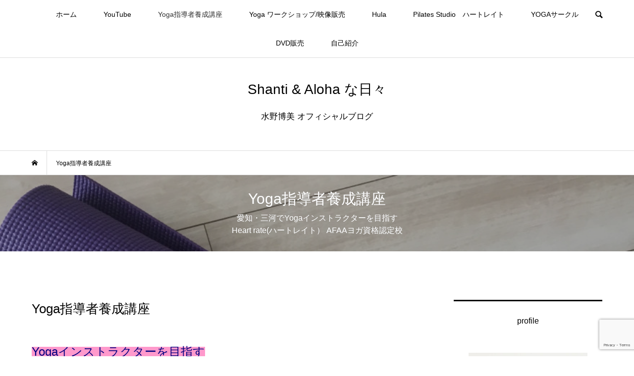

--- FILE ---
content_type: text/html; charset=UTF-8
request_url: https://yumeblo.jp/hr/zoom
body_size: 15194
content:
<!DOCTYPE html>
<html lang="ja">
<head prefix="og: http://ogp.me/ns# fb: http://ogp.me/ns/fb#">
<meta charset="UTF-8">
<meta name="description" content="Yogaインストラクターを目指すHeart rate(ハートレイト） AFAAヨガ資格認定校2026年２月開講Z00mを使用したオンライン、実技はリアル養成コース詳細　こちらをご覧ください養成コース2...">
<meta name="viewport" content="width=device-width">
<meta property="og:type" content="article">
<meta property="og:url" content="https://yumeblo.jp/hr/zoom">
<meta property="og:title" content="Yoga指導者養成講座 &#8211; Shanti &amp; Aloha な日々">
<meta property="og:description" content="Yogaインストラクターを目指すHeart rate(ハートレイト） AFAAヨガ資格認定校2026年２月開講Z00mを使用したオンライン、実技はリアル養成コース詳細　こちらをご覧ください養成コース2...">
<meta property="og:site_name" content="Shanti &amp; Aloha な日々">
<meta property="og:image" content="https://yumeblo.jp/hr/wp-content/uploads/sites/137/2025/01/C5AC4BE5-E5E8-4F14-A80A-EF4AE3CEE9AF_1_105_c.jpeg">
<meta property="og:image:secure_url" content="https://yumeblo.jp/hr/wp-content/uploads/sites/137/2025/01/C5AC4BE5-E5E8-4F14-A80A-EF4AE3CEE9AF_1_105_c.jpeg"> 
<meta property="og:image:width" content="886"> 
<meta property="og:image:height" content="886">
<title>Yoga指導者養成講座 &#8211; Shanti &amp; Aloha な日々</title>
<meta name='robots' content='max-image-preview:large' />
<script>window._wca = window._wca || [];</script>
<link rel='dns-prefetch' href='//stats.wp.com' />
<link rel='dns-prefetch' href='//v0.wordpress.com' />
<link rel="alternate" type="application/rss+xml" title="Shanti &amp; Aloha な日々 &raquo; Yoga指導者養成講座 のコメントのフィード" href="https://yumeblo.jp/hr/zoom/feed" />
<script type="text/javascript">
/* <![CDATA[ */
window._wpemojiSettings = {"baseUrl":"https:\/\/s.w.org\/images\/core\/emoji\/15.0.3\/72x72\/","ext":".png","svgUrl":"https:\/\/s.w.org\/images\/core\/emoji\/15.0.3\/svg\/","svgExt":".svg","source":{"concatemoji":"https:\/\/yumeblo.jp\/hr\/wp-includes\/js\/wp-emoji-release.min.js?ver=6.5.7"}};
/*! This file is auto-generated */
!function(i,n){var o,s,e;function c(e){try{var t={supportTests:e,timestamp:(new Date).valueOf()};sessionStorage.setItem(o,JSON.stringify(t))}catch(e){}}function p(e,t,n){e.clearRect(0,0,e.canvas.width,e.canvas.height),e.fillText(t,0,0);var t=new Uint32Array(e.getImageData(0,0,e.canvas.width,e.canvas.height).data),r=(e.clearRect(0,0,e.canvas.width,e.canvas.height),e.fillText(n,0,0),new Uint32Array(e.getImageData(0,0,e.canvas.width,e.canvas.height).data));return t.every(function(e,t){return e===r[t]})}function u(e,t,n){switch(t){case"flag":return n(e,"\ud83c\udff3\ufe0f\u200d\u26a7\ufe0f","\ud83c\udff3\ufe0f\u200b\u26a7\ufe0f")?!1:!n(e,"\ud83c\uddfa\ud83c\uddf3","\ud83c\uddfa\u200b\ud83c\uddf3")&&!n(e,"\ud83c\udff4\udb40\udc67\udb40\udc62\udb40\udc65\udb40\udc6e\udb40\udc67\udb40\udc7f","\ud83c\udff4\u200b\udb40\udc67\u200b\udb40\udc62\u200b\udb40\udc65\u200b\udb40\udc6e\u200b\udb40\udc67\u200b\udb40\udc7f");case"emoji":return!n(e,"\ud83d\udc26\u200d\u2b1b","\ud83d\udc26\u200b\u2b1b")}return!1}function f(e,t,n){var r="undefined"!=typeof WorkerGlobalScope&&self instanceof WorkerGlobalScope?new OffscreenCanvas(300,150):i.createElement("canvas"),a=r.getContext("2d",{willReadFrequently:!0}),o=(a.textBaseline="top",a.font="600 32px Arial",{});return e.forEach(function(e){o[e]=t(a,e,n)}),o}function t(e){var t=i.createElement("script");t.src=e,t.defer=!0,i.head.appendChild(t)}"undefined"!=typeof Promise&&(o="wpEmojiSettingsSupports",s=["flag","emoji"],n.supports={everything:!0,everythingExceptFlag:!0},e=new Promise(function(e){i.addEventListener("DOMContentLoaded",e,{once:!0})}),new Promise(function(t){var n=function(){try{var e=JSON.parse(sessionStorage.getItem(o));if("object"==typeof e&&"number"==typeof e.timestamp&&(new Date).valueOf()<e.timestamp+604800&&"object"==typeof e.supportTests)return e.supportTests}catch(e){}return null}();if(!n){if("undefined"!=typeof Worker&&"undefined"!=typeof OffscreenCanvas&&"undefined"!=typeof URL&&URL.createObjectURL&&"undefined"!=typeof Blob)try{var e="postMessage("+f.toString()+"("+[JSON.stringify(s),u.toString(),p.toString()].join(",")+"));",r=new Blob([e],{type:"text/javascript"}),a=new Worker(URL.createObjectURL(r),{name:"wpTestEmojiSupports"});return void(a.onmessage=function(e){c(n=e.data),a.terminate(),t(n)})}catch(e){}c(n=f(s,u,p))}t(n)}).then(function(e){for(var t in e)n.supports[t]=e[t],n.supports.everything=n.supports.everything&&n.supports[t],"flag"!==t&&(n.supports.everythingExceptFlag=n.supports.everythingExceptFlag&&n.supports[t]);n.supports.everythingExceptFlag=n.supports.everythingExceptFlag&&!n.supports.flag,n.DOMReady=!1,n.readyCallback=function(){n.DOMReady=!0}}).then(function(){return e}).then(function(){var e;n.supports.everything||(n.readyCallback(),(e=n.source||{}).concatemoji?t(e.concatemoji):e.wpemoji&&e.twemoji&&(t(e.twemoji),t(e.wpemoji)))}))}((window,document),window._wpemojiSettings);
/* ]]> */
</script>
<style id='wp-emoji-styles-inline-css' type='text/css'>

	img.wp-smiley, img.emoji {
		display: inline !important;
		border: none !important;
		box-shadow: none !important;
		height: 1em !important;
		width: 1em !important;
		margin: 0 0.07em !important;
		vertical-align: -0.1em !important;
		background: none !important;
		padding: 0 !important;
	}
</style>
<link rel='stylesheet' id='mediaelement-css' href='https://yumeblo.jp/hr/wp-includes/js/mediaelement/mediaelementplayer-legacy.min.css?ver=4.2.17' type='text/css' media='all' />
<link rel='stylesheet' id='wp-mediaelement-css' href='https://yumeblo.jp/hr/wp-includes/js/mediaelement/wp-mediaelement.min.css?ver=6.5.7' type='text/css' media='all' />
<style id='jetpack-sharing-buttons-style-inline-css' type='text/css'>
.jetpack-sharing-buttons__services-list{display:flex;flex-direction:row;flex-wrap:wrap;gap:0;list-style-type:none;margin:5px;padding:0}.jetpack-sharing-buttons__services-list.has-small-icon-size{font-size:12px}.jetpack-sharing-buttons__services-list.has-normal-icon-size{font-size:16px}.jetpack-sharing-buttons__services-list.has-large-icon-size{font-size:24px}.jetpack-sharing-buttons__services-list.has-huge-icon-size{font-size:36px}@media print{.jetpack-sharing-buttons__services-list{display:none!important}}.editor-styles-wrapper .wp-block-jetpack-sharing-buttons{gap:0;padding-inline-start:0}ul.jetpack-sharing-buttons__services-list.has-background{padding:1.25em 2.375em}
</style>
<link rel='stylesheet' id='contact-form-7-css' href='https://yumeblo.jp/hr/wp-content/plugins/contact-form-7/includes/css/styles.css?ver=5.9.3' type='text/css' media='all' />
<link rel='stylesheet' id='woocommerce-layout-css' href='https://yumeblo.jp/hr/wp-content/plugins/woocommerce/assets/css/woocommerce-layout.css?ver=8.7.2' type='text/css' media='all' />
<style id='woocommerce-layout-inline-css' type='text/css'>

	.infinite-scroll .woocommerce-pagination {
		display: none;
	}
</style>
<link rel='stylesheet' id='woocommerce-smallscreen-css' href='https://yumeblo.jp/hr/wp-content/plugins/woocommerce/assets/css/woocommerce-smallscreen.css?ver=8.7.2' type='text/css' media='only screen and (max-width: 768px)' />
<link rel='stylesheet' id='woocommerce-general-css' href='https://yumeblo.jp/hr/wp-content/plugins/woocommerce/assets/css/woocommerce.css?ver=8.7.2' type='text/css' media='all' />
<style id='woocommerce-inline-inline-css' type='text/css'>
.woocommerce form .form-row .required { visibility: visible; }
</style>
<link rel='stylesheet' id='bloom-style-css' href='https://yumeblo.jp/hr/wp-content/themes/bloom_tcd053/style.css?ver=1.7.1' type='text/css' media='all' />
<link rel='stylesheet' id='bloom-responsive-css' href='https://yumeblo.jp/hr/wp-content/themes/bloom_tcd053/responsive.css?ver=1.7.1' type='text/css' media='all' />
<link rel='stylesheet' id='jetpack_css-css' href='https://yumeblo.jp/hr/wp-content/plugins/jetpack/css/jetpack.css?ver=13.7' type='text/css' media='all' />
<script type="text/javascript" src="https://yumeblo.jp/hr/wp-includes/js/jquery/jquery.min.js?ver=3.7.1" id="jquery-core-js"></script>
<script type="text/javascript" src="https://yumeblo.jp/hr/wp-includes/js/jquery/jquery-migrate.min.js?ver=3.4.1" id="jquery-migrate-js"></script>
<script type="text/javascript" src="https://yumeblo.jp/hr/wp-content/plugins/woocommerce/assets/js/jquery-blockui/jquery.blockUI.min.js?ver=2.7.0-wc.8.7.2" id="jquery-blockui-js" defer="defer" data-wp-strategy="defer"></script>
<script type="text/javascript" id="wc-add-to-cart-js-extra">
/* <![CDATA[ */
var wc_add_to_cart_params = {"ajax_url":"\/hr\/wp-admin\/admin-ajax.php","wc_ajax_url":"\/hr\/?wc-ajax=%%endpoint%%","i18n_view_cart":"\u304a\u8cb7\u3044\u7269\u30ab\u30b4\u3092\u8868\u793a","cart_url":"https:\/\/yumeblo.jp\/hr\/cart","is_cart":"","cart_redirect_after_add":"no"};
/* ]]> */
</script>
<script type="text/javascript" src="https://yumeblo.jp/hr/wp-content/plugins/woocommerce/assets/js/frontend/add-to-cart.min.js?ver=8.7.2" id="wc-add-to-cart-js" defer="defer" data-wp-strategy="defer"></script>
<script type="text/javascript" src="https://yumeblo.jp/hr/wp-content/plugins/woocommerce/assets/js/js-cookie/js.cookie.min.js?ver=2.1.4-wc.8.7.2" id="js-cookie-js" defer="defer" data-wp-strategy="defer"></script>
<script type="text/javascript" id="woocommerce-js-extra">
/* <![CDATA[ */
var woocommerce_params = {"ajax_url":"\/hr\/wp-admin\/admin-ajax.php","wc_ajax_url":"\/hr\/?wc-ajax=%%endpoint%%"};
/* ]]> */
</script>
<script type="text/javascript" src="https://yumeblo.jp/hr/wp-content/plugins/woocommerce/assets/js/frontend/woocommerce.min.js?ver=8.7.2" id="woocommerce-js" defer="defer" data-wp-strategy="defer"></script>
<script type="text/javascript" src="https://stats.wp.com/s-202604.js" id="woocommerce-analytics-js" defer="defer" data-wp-strategy="defer"></script>
<link rel="https://api.w.org/" href="https://yumeblo.jp/hr/wp-json/" /><link rel="alternate" type="application/json" href="https://yumeblo.jp/hr/wp-json/wp/v2/pages/2738" /><link rel="EditURI" type="application/rsd+xml" title="RSD" href="https://yumeblo.jp/hr/xmlrpc.php?rsd" />
<meta name="generator" content="WordPress 6.5.7" />
<meta name="generator" content="WooCommerce 8.7.2" />
<link rel="canonical" href="https://yumeblo.jp/hr/zoom" />
<link rel='shortlink' href='https://yumeblo.jp/hr/?p=2738' />
<link rel="alternate" type="application/json+oembed" href="https://yumeblo.jp/hr/wp-json/oembed/1.0/embed?url=https%3A%2F%2Fyumeblo.jp%2Fhr%2Fzoom" />
<link rel="alternate" type="text/xml+oembed" href="https://yumeblo.jp/hr/wp-json/oembed/1.0/embed?url=https%3A%2F%2Fyumeblo.jp%2Fhr%2Fzoom&#038;format=xml" />
	<style>img#wpstats{display:none}</style>
		<link rel="shortcut icon" href="https://yumeblo.jp/hr/wp-content/uploads/sites/137/2020/11/fe77a622794931a4a05000e5b2b35a49.jpg">
<style>
.c-comment__form-submit:hover, c-comment__password-protected, .p-pagetop a, .slick-dots li.slick-active button, .slick-dots li:hover button { background-color: #000000; }
.p-entry__pickup, .p-entry__related, .p-widget__title, .slick-dots li.slick-active button, .slick-dots li:hover button { border-color: #000000; }
.p-index-tab__item.is-active, .p-index-tab__item:hover { border-bottom-color: #000000; }
.c-comment__tab-item.is-active a, .c-comment__tab-item a:hover, .c-comment__tab-item.is-active p { background-color: rgba(0, 0, 0, 0.7); }
.c-comment__tab-item.is-active a:after, .c-comment__tab-item.is-active p:after { border-top-color: rgba(0, 0, 0, 0.7); }
.p-article__meta, .p-blog-list__item-excerpt, .p-ranking-list__item-excerpt, .p-author__views, .p-page-links a, .p-page-links .p-page-links__title, .p-pager__item span { color: #545454; }
.p-page-links > span, .p-page-links a:hover, .p-entry__next-page__link { background-color: #545454; }
.p-page-links > span, .p-page-links a { border-color: #545454; }

a:hover, a:hover .p-article__title, .p-global-nav > li:hover > a, .p-global-nav > li.current-menu-item > a, .p-global-nav > li.is-active > a, .p-breadcrumb a:hover, .p-widget-categories .has-children .toggle-children:hover::before, .p-footer-widget-area .p-siteinfo .p-social-nav li a:hover, .p-footer-widget-area__default .p-siteinfo .p-social-nav li a:hover { color: #333333; }
.p-global-nav .sub-menu a:hover, .p-global-nav .sub-menu .current-menu-item > a, .p-megamenu a.p-megamenu__hover:hover, .p-entry__next-page__link:hover, .c-pw__btn:hover { background: #333333; }
.p-entry__date, .p-entry__body, .p-author__desc, .p-breadcrumb, .p-breadcrumb a { color: #000000; }
.p-entry__body a, .custom-html-widget a { color: #0000ff; }
.p-entry__body a:hover, .custom-html-widget a:hover { color: #333333; }
.p-float-native-ad-label { background: #000000; color: #ffffff; font-size: 11px; }
.p-category-item--80, .cat-item-80> a, .cat-item-80 .toggle-children { color: #000000; }
.p-category-item--81, .cat-item-81> a, .cat-item-81 .toggle-children { color: #000000; }
body { font-family: "Segoe UI", Verdana, "游ゴシック", YuGothic, "Hiragino Kaku Gothic ProN", Meiryo, sans-serif; }
.p-logo, .p-entry__title, .p-article__title, .p-article__title__overlay, .p-headline, .p-page-header__title, .p-widget__title, .p-sidemenu .p-siteinfo__title, .p-index-slider__item-catch, .p-header-video__caption-catch, .p-footer-blog__catch, .p-footer-cta__catch {
font-family: "Segoe UI", Verdana, "游ゴシック", YuGothic, "Hiragino Kaku Gothic ProN", Meiryo, sans-serif;
}
.c-load--type1 { border: 3px solid rgba(153, 153, 153, 0.2); border-top-color: #000000; }
.p-hover-effect--type1:hover img { -webkit-transform: scale(1.2) rotate(2deg); transform: scale(1.2) rotate(2deg); }
.p-hover-effect--type2 img { margin-left: -8px; }
.p-hover-effect--type2:hover img { margin-left: 8px; }
.p-hover-effect--type1 .p-article__overlay { background: rgba(0, 0, 0, 0.5); }
.p-hover-effect--type2:hover img { opacity: 0.5 }
.p-hover-effect--type2 .p-hover-effect__image { background: #000000; }
.p-hover-effect--type2 .p-article__overlay { background: rgba(0, 0, 0, 0.5); }
.p-hover-effect--type3 .p-hover-effect__image { background: #000000; }
.p-hover-effect--type3:hover img { opacity: 0.5; }
.p-hover-effect--type3 .p-article__overlay { background: rgba(0, 0, 0, 0.5); }
.p-page-header::before { background: rgba(0, 0, 0, 0.3) }
.p-entry__title { font-size: 26px; }
.p-entry__body, .p-entry__body p { font-size: 16px; }
.l-header__bar { background: rgba(255, 255, 255, 0.8); }
.l-header__bar > .l-inner > a, .p-global-nav > li > a { color: #000000; }
.l-header__logo--text a { color: #000000; font-size: 28px; }
.l-footer .p-siteinfo .p-logo { font-size: 28px; }
@media only screen and (max-width: 1200px) {
	.l-header__logo--mobile.l-header__logo--text a { font-size: 18px; }
	.p-global-nav { background-color: rgba(0,0,0, 0.8); }
}
@media only screen and (max-width: 991px) {
	.l-footer .p-siteinfo .p-logo { font-size: 18px; }
	.p-copyright { background-color: #000000; }
	.p-pagetop a { background-color: #545454; }
}
#wp-calendar tbody td a {
    background-color: #ff00ff;
display:block;
color: #ddd;

}

#wp-calendar tbody td, #wp-calendar  thead th {
border:1px solid #ddd;
}

#wp-calendar tbody td a:hover {
	color: #555;
    background-color: #FF59D5;


}

.p-index-slider__item--1 .p-index-slider__item-content {
    text-align:left;
    padding-left: 30%;
}


.page .p-entry__thumbnail {
	display: none;
}

.single .p-entry {
	background-image: url("https://yumeblo.jp/hr/wp-content/uploads/sites/137/2020/11/1900700.jpg");
	background-repeat: no-repeat;
	background-size: contain;
	padding-top:6vw;
}

.single .p-entry__date {
	padding-bottom:20px;
}

.single .p-entry__body {
	padding-top:20px;
}

@media only screen and (min-width: 992px) {
.single .p-entry__title {
	min-height:7vw;
}
}

@media only screen and (max-width: 991px) {
.single .p-entry {
	padding-top:10vw;
}
.single .p-entry__title {
	min-height:12vw;
}
}

@media only screen and (max-width: 782px) {
.single .p-entry {
	padding-top:8vw;
}
}

.single .p-entry__title,.single  .p-entry__date {
    text-shadow: 2px 2px 1px #FFF,
    -2px 2px 1px #FFF,
    2px -2px 1px #FFF,
    -2px -2px 1px #FFF;
    text-align: center;
    padding-right: 20%;
    padding-left: 4%;
}


/*----------------------------  
スマホでyoutube等の幅を最適化
---------------------------*/
iframe{ width: 100%; }

p { line-height:1.6 !important; }
.p-entry__body { line-height: 1.6;}


.error404  .p-entry {
background: none;
}
.error404  .p-entry__title, 
.error404  .p-entry__date {
padding: 0;
margin: 0;
} 

.woocommerce div.product div.images img {
    width: auto;
    height: auto;
    margin: 0 auto;
}

.single-product .p-entry {
	background-image:none;
}
.single-product .p-entry__date {
	display:none;
}

.single-product .p-entry__title {
	margin:0;
	border-top: 1px solid #000;
	border-bottom: 1px solid #000;
	padding-top:20px;
	padding-bottom:20px;
}

.jetpack_widget_social_icons {
    text-align:center;
}

.jetpack_widget_social_icons  .icon-twitter{
	color: #1DA1F2;
}

.jetpack_widget_social_icons  .icon-facebook{
	color: #1877F2;
}
</style>
	<noscript><style>.woocommerce-product-gallery{ opacity: 1 !important; }</style></noscript>
	<style type="text/css">.recentcomments a{display:inline !important;padding:0 !important;margin:0 !important;}</style><style type="text/css">

</style>

<link href="https://maxcdn.bootstrapcdn.com/font-awesome/4.7.0/css/font-awesome.min.css" rel="stylesheet" integrity="sha384-wvfXpqpZZVQGK6TAh5PVlGOfQNHSoD2xbE+QkPxCAFlNEevoEH3Sl0sibVcOQVnN" crossorigin="anonymous">

<!-- Global site tag (gtag.js) - Google Analytics -->
<script async src="https://www.googletagmanager.com/gtag/js?id=UA-75971336-1"></script>
<script>
  window.dataLayer = window.dataLayer || [];
  function gtag(){dataLayer.push(arguments);}
  gtag('js', new Date());

  gtag('config', 'UA-75971336-1');
  gtag('config', 'UA-75971336-5');
  gtag('config', 'UA-75971336-4');
  gtag('config', 'UA-75971336-7');
  gtag('config', 'UA-75971336-3');
  gtag('config', 'UA-75971336-6');
  
</script>

<!-- Google Tag Manager -->
<script>(function(w,d,s,l,i){w[l]=w[l]||[];w[l].push({'gtm.start':
new Date().getTime(),event:'gtm.js'});var f=d.getElementsByTagName(s)[0],
j=d.createElement(s),dl=l!='dataLayer'?'&l='+l:'';j.async=true;j.src=
'https://www.googletagmanager.com/gtm.js?id='+i+dl;f.parentNode.insertBefore(j,f);
})(window,document,'script','dataLayer','GTM-NK46CTG');</script>
<!-- End Google Tag Manager -->
</head>
<body class="page-template-default page page-id-2738 wp-custom-logo theme-bloom_tcd053 woocommerce-no-js is-responsive l-header__fix l-header__fix--mobile">

<!-- Google Tag Manager (noscript) -->
<noscript><iframe src="https://www.googletagmanager.com/ns.html?id=GTM-NK46CTG"
height="0" width="0" style="display:none;visibility:hidden"></iframe></noscript>
<!-- End Google Tag Manager (noscript) -->

<div id="site_wrap">
	<header id="js-header" class="l-header">
		<div class="l-header__bar">
			<div class="l-inner">
				<div class="p-logo l-header__logo l-header__logo--mobile l-header__logo--text">
					<a href="https://yumeblo.jp/hr/">Shanti &amp; Aloha な日々</a>
				</div>
<nav class="menu-topmenu-container"><ul id="js-global-nav" class="p-global-nav u-clearfix">
<li class="p-header-search p-header-search--mobile"><form action="https://yumeblo.jp/hr/" method="get"><input type="text" name="s" value="" class="p-header-search__input" placeholder="SEARCH"><input type="submit" value="&#xe915;" class="p-header-search__submit"></form></li>
<li id="menu-item-15839" class="menu-item menu-item-type-custom menu-item-object-custom menu-item-home menu-item-15839"><a href="https://yumeblo.jp/hr/">ホーム<span></span></a></li>
<li id="menu-item-17462" class="menu-item menu-item-type-post_type menu-item-object-page menu-item-17462"><a href="https://yumeblo.jp/hr/youtube">YouTube<span></span></a></li>
<li id="menu-item-15836" class="menu-item menu-item-type-post_type menu-item-object-page current-menu-item page_item page-item-2738 current_page_item menu-item-15836"><a href="https://yumeblo.jp/hr/zoom" aria-current="page">Yoga指導者養成講座<span></span></a></li>
<li id="menu-item-15833" class="menu-item menu-item-type-post_type menu-item-object-page menu-item-15833"><a href="https://yumeblo.jp/hr/ws">Yoga ワークショップ/映像販売<span></span></a></li>
<li id="menu-item-16015" class="menu-item menu-item-type-taxonomy menu-item-object-category menu-item-16015"><a href="https://yumeblo.jp/hr/category/%e3%83%95%e3%83%a9%e3%83%80%e3%83%b3%e3%82%b9">Hula<span></span></a></li>
<li id="menu-item-15837" class="menu-item menu-item-type-post_type menu-item-object-page menu-item-15837"><a href="https://yumeblo.jp/hr/academy">Pilates  Studio　ハートレイト<span></span></a></li>
<li id="menu-item-15834" class="menu-item menu-item-type-post_type menu-item-object-page menu-item-15834"><a href="https://yumeblo.jp/hr/yoga_shaanti">YOGAサークル<span></span></a></li>
<li id="menu-item-16021" class="menu-item menu-item-type-post_type menu-item-object-page menu-item-16021"><a href="https://yumeblo.jp/hr/shop">DVD販売<span></span></a></li>
<li id="menu-item-15838" class="menu-item menu-item-type-post_type menu-item-object-page menu-item-15838"><a href="https://yumeblo.jp/hr/profile">自己紹介<span></span></a></li>
</ul></nav>				<a href="#" id="js-menu-button" class="p-menu-button c-menu-button u-visible-lg"></a>
				<a href="#" id="js-search-button" class="p-search-button c-search-button u-hidden-lg"></a>
				<div class="p-header-search p-header-search--pc">
					<form action="https://yumeblo.jp/hr/" method="get">
						<input type="text" name="s" value="" class="p-header-search__input" placeholder="SEARCH">
					</form>
				</div>
			</div>
		</div>
		<div class="l-inner">
			<div class="p-logo l-header__logo l-header__logo--pc l-header__logo--text">
				<a href="https://yumeblo.jp/hr/">Shanti &amp; Aloha な日々<br /><br /><p style="font-size:0.6em;">水野博美 オフィシャルブログ </p></a>
			</div>
		</div>
	</header>
<main class="l-main">
	<div class="p-breadcrumb c-breadcrumb">
		<ul class="p-breadcrumb__inner c-breadcrumb__inner l-inner u-clearfix" itemscope itemtype="http://schema.org/BreadcrumbList">
			<li class="p-breadcrumb__item c-breadcrumb__item p-breadcrumb__item--home c-breadcrumb__item--home" itemprop="itemListElement" itemscope itemtype="http://schema.org/ListItem">
				<a href="https://yumeblo.jp/hr/" itemprop="item"><span itemprop="name">HOME</span></a>
				<meta itemprop="position" content="1" />
			</li>
			<li class="p-breadcrumb__item c-breadcrumb__item" itemprop="itemListElement" itemscope itemtype="http://schema.org/ListItem">
				<span itemprop="name">Yoga指導者養成講座</span>
				<meta itemprop="position" content="2" />
			</li>
		</ul>
	</div>
	<header class="p-page-header" style="background-image: url(https://yumeblo.jp/hr/wp-content/uploads/sites/137/2020/12/test.jpg);">
		<div class="p-page-header__inner l-inner" style="text-shadow: 0px 0px 0px #999999">
			<h1 class="p-page-header__title" style="color: #FFFFFF; font-size: 30px;">Yoga指導者養成講座</h1>
			<p class="p-page-header__desc" style="color: #FFFFFF; font-size: 16px;">愛知・三河でYogaインストラクターを目指す<br>Heart rate(ハートレイト） AFAAヨガ資格認定校</p>
		</div>
	</header>
	<div class="l-inner l-2colmuns u-clearfix">
		<article class="p-entry l-primary">
			<div class="p-entry__inner">
				<h1 class="p-entry__title">Yoga指導者養成講座</h1>
					<div class="p-entry__thumbnail"><img width="886" height="886" src="https://yumeblo.jp/hr/wp-content/uploads/sites/137/2025/01/C5AC4BE5-E5E8-4F14-A80A-EF4AE3CEE9AF_1_105_c.jpeg" class="attachment-full size-full wp-post-image" alt="" decoding="async" fetchpriority="high" /></div>
				<div class="p-entry__body">
<p><span style="font-family: verdana, geneva, sans-serif"><strong><span style="font-size: 20px;color: #000080;background-color: #ff99cc"><span class="s1"><span style="font-size: 24px">Yogaインストラクターを目指す</span><br />
</span></span><span style="font-size: 16px;color: #000080;background-color: #ff99cc"><span class="s1">Heart rate(ハートレイト） AFAAヨガ資格認定校</span></span></strong></span></p>
<p>2026年２月開講</p>
<p>Z00mを使用したオンライン、実技はリアル</p>
<p>養成コース<br />
詳細　こちらをご覧ください</p>
<p><a href="https://yumeblo.jp/hr/wp-content/uploads/sites/137/2026/01/a193e25a256f859e00c64bb3a57b4e49.pdf"><span style="font-size: 24px">養成コース2026①スケジュール</span></a></p>
<p>現時点での内容です<br />
疑問点などは、お問い合わせ　<a href="https://yumeblo.jp/hr/2025/archives/17456">https://yumeblo.jp/hr/2025/archives/17456</a><br />
連絡ください</p>
<p><span style="font-family: verdana, geneva, sans-serif"><img decoding="async" src="https://yumeblo.jp/hr/wp-content/uploads/sites/137/2025/01/IMG_4998-264x300.jpg" alt="" width="264" height="300" class="alignnone size-medium wp-image-17400" /></span></p>
<p><span style="font-family: verdana, geneva, sans-serif">水野博美<br />
AFAA YOGA養成コース</span><br />
<span style="font-family: verdana, geneva, sans-serif">2026年　1月開校</span></p>
<p><span style="font-family: verdana, geneva, sans-serif">ハートレイト</span><br />
<span style="font-family: verdana, geneva, sans-serif">AFAAYOGA養成コースでは、</span><br />
<span style="font-family: verdana, geneva, sans-serif">グループ指導はもちろん、パーソナル分野の対象者一人一人に合わせた強度変換を駆使した、</span><br />
<span style="font-family: verdana, geneva, sans-serif">対象者のレベルに合わせた指導法を学び、さまざまな場面で役立つYOGA養成コースです。</span></p>
<p><span style="font-size: 24px;font-family: verdana, geneva, sans-serif"><strong><span style="color: #000000;background-color: #00ffff">講座について</span></strong></span></p>
<p><span style="font-family: verdana, geneva, sans-serif;font-size: 20px">今からでも遅くない！ヨガで夢や願いを実現する！<br />
「今」だからこそなれるヨガ指導者に！<br />
</span></p>
<p><span style="font-family: verdana, geneva, sans-serif">ヨガを始める、ヨガを学ぶ、ヨガを伝えていくことに年齢は関係ありません。</span><br />
<span style="font-family: verdana, geneva, sans-serif">”ヨガは予防医療”として、医療機関や介護施設などの場所で、今後もさらに注目が集まります。</span><br />
<span style="font-family: verdana, geneva, sans-serif">様々な人生経験がある年齢だからこそ、ヨガスタジオに限らず、多種多様な働き方ができる。</span><br />
<span style="font-family: verdana, geneva, sans-serif">ヨガインストラクターとして、好きなことを仕事にして、生涯続けていく。</span><br />
<span style="font-family: verdana, geneva, sans-serif">どこかできっと社会貢献にも繋がっていくのではないでしょうか。</span><br />
<span style="font-family: verdana, geneva, sans-serif">ヨガを続けると、今までは現状維持が精一杯、できないことが少しずつ増えていくと思っていた人も、</span><br />
<span style="font-family: verdana, geneva, sans-serif">できることが明らかに増え、嬉しくなります。</span><br />
<span style="font-family: verdana, geneva, sans-serif">ヨガを通して自分自身と向き合うことができ、不要なものを手放す、執着しない生き方にも変わっていきます。</span></p>
<p><span style="font-size: 24px;background-color: #00ffff;font-family: verdana, geneva, sans-serif"><strong>ハートレイト指導者養成講座の特徴</strong></span></p>
<p><span style="font-size: 16px;font-family: verdana, geneva, sans-serif">❶オンラインでご自宅からの受講で技術の習得と受講のしやすさが両立できる</span></p>
<p><span style="font-family: verdana, geneva, sans-serif"><span style="font-size: 16px">❷AFAAヨガライセンス資格取得可能<br />
AFAA とは、安全で効果的な運動指導に必要な知識を修得する、世界７９カ国15万人以上が取得し活躍している世界ライセンスです。<br />
<a href="https://www.j-wi.co.jp/store/program/yoga">https://www.j-wi.co.jp/store/program/yoga</a></span></span></p>
<p><span style="font-size: 16px">❸週末を利用するため、仕事続けながら受講可能</span></p>
<p><span style="font-size: 16px;font-family: verdana, geneva, sans-serif">❹卒業後のフォロー/スキルアップワークショップも開催</span></p>
<p><span style="font-family: verdana, geneva, sans-serif;font-size: 16px">❺約５ヶ月でヨガインストラクターとしての基礎知識や指導スキルが習得できる少人数でじっくり学ぶ</span></p>
<p><span style="font-size: 16px;font-family: verdana, geneva, sans-serif">❼哲学/解剖学等も勉強できる</span></p>
<p><span style="font-family: verdana, geneva, sans-serif;font-size: 16px">❽ベテラン講師から質の高い講義をお手頃な価格で受講できる</span><br />
<span style="font-family: verdana, geneva, sans-serif;font-size: 16px">　100名以上のインストラクターを育成</span></p>
<p><span style="font-size: 24px;background-color: #00ffff;font-family: verdana, geneva, sans-serif"><strong>こんな方におすすめ</strong></span></p>
<p><span style="font-family: verdana, geneva, sans-serif">⚫︎ヨガは未経験だけど将来インストラクターを目指したい方</span></p>
<p><span style="font-family: verdana, geneva, sans-serif">⚫︎趣味クラスでは物足りなくて、ヨガを体系的に学びたい方</span></p>
<p><span style="font-family: verdana, geneva, sans-serif">⚫︎ヨガのアライメント（姿勢、ポジション）を学びたい方</span></p>
<p><span style="font-size: 16px;font-family: verdana, geneva, sans-serif">⚫︎ライセンス資格取得を希望される方<br />
</span></p>
<p><span style="font-size: 24px;background-color: #00ffff;font-family: verdana, geneva, sans-serif"><strong>学べる内容（カリキュラム）</strong></span></p>
<p><span style="font-family: verdana, geneva, sans-serif"><strong>アーサナ</strong><strong>(</strong><strong>ポーズ</strong><strong>)</strong><strong>の正しい姿勢、ポジション</strong></span><br />
<span style="font-family: verdana, geneva, sans-serif">身体への改善効果も高めながら、個々の柔軟性、筋力や骨格に応じて安全に無理なく,</span><br />
<span style="font-family: verdana, geneva, sans-serif">４９のアーサナ（ポーズ）を習得します。</span></p>
<p><strong>指導法</strong><strong>(</strong><strong>初心者向けの45分のクラス指導</strong><strong>)</strong><br />
<span style="font-family: verdana, geneva, sans-serif">目的、対象者に合わせたクラスの組み立て方を学び、グループに分かれて実践！</span><br />
<span style="font-family: verdana, geneva, sans-serif">クラス前の準備・声かけ・立ち振舞等、指導者としての心掛けも学びます。</span></p>
<p><strong>ヨガ哲学</strong><br />
<span style="font-family: verdana, geneva, sans-serif">ヨガの起源やヴェーダ、六派哲学、ヨーガ・スートラ（八支則/ヤマ・ニヤマ…etc）、</span><br />
<span style="font-family: verdana, geneva, sans-serif">ハタヨガの意味など、ヨガの理解を深めます。</span></p>
<p><strong>解剖生理学</strong><strong>(</strong><strong>身体の仕組み</strong><strong>)</strong><br />
<span style="font-family: verdana, geneva, sans-serif">安全にヨガを行うまたは、指導するのに必要不可欠な、立ち方、ニュートラルポジション、</span><br />
<span style="font-family: verdana, geneva, sans-serif">関節や骨、筋肉など、ポーズ（アーサナ）を支える機能を学びます。</span></p>
<p><span style="font-family: verdana, geneva, sans-serif"><strong>試験対策</strong></span><br />
<span style="font-family: verdana, geneva, sans-serif"><span style="font-size: 16px">筆記試験は各自予約CBTにて受講(日程、場所は選べます)</span></span></p>
<p><span style="font-family: verdana, geneva, sans-serif"><img decoding="async" src="https://yumeblo.jp/hr/wp-content/uploads/sites/137/2021/09/FC6AF1BD-8181-43AB-BCE2-9A774D5E5946-300x225.jpeg" alt="" width="300" height="225" class="alignnone size-medium wp-image-16646" /></span></p>
<p><span style="font-family: verdana, geneva, sans-serif"><img loading="lazy" decoding="async" src="https://yumeblo.jp/hr/wp-content/uploads/sites/137/2025/01/3b372fde109c48b328de2eb2d3f31116-300x171.jpg" alt="" width="300" height="171" class="alignnone size-medium wp-image-17398" /></span></p>
<p><span style="font-family: verdana, geneva, sans-serif"><a href="https://yumeblo.jp/hr/wp-content/uploads/sites/137/2025/01/a701f8711b2141136a2e978d885a5c90.pdf">養成コース卒業生の声</a></span></p>
<p>&nbsp;</p>
<p class="p1"><span class="s1">開催日：日曜日</span><span class="s2">(10</span><span class="s1">回）　</span><span class="s2">*</span><span class="s1">スケジュールの変更は開催時最終決定します</span></p>
<p class="p1"><span class="s2"></span><span class="s2">2026/<br />
1/25<span class="Apple-converted-space">    </span>2/1,8 ,22<span class="Apple-converted-space">  </span>3/1,22,29 <span class="Apple-converted-space">  </span>4/12,26 <span class="Apple-converted-space">  </span>5/10<br />
</span><span class="s1">オンライン講義、実技：</span><span class="s2">1</span><span class="s1">回</span><span class="s2">5</span><span class="s1">時間　</span><span class="s2">9:00~14:00(30</span><span class="s1">分ほどの休憩あり）<br />
日程の変更あり<br />
</span><span class="s2"><br />
</span><span class="s1">＊アーカイブ有り（</span><span class="s2">Zoom</span><span class="s1">を利用）<br />
</span><span class="s1">＊実技はマットを引き、カメラに映る状態をお勧めします<br />
</span><span class="s1">＊欠席の場合も講義は後日映像確認が可能です</span><span class="s2"><br />
</span><span class="s1">＊カリキュラムはスタート時に配信いたします</span><span class="s2"> </span><span class="s1">。<br />
</span><span style="font-family: verdana, geneva, sans-serif">＊欠席の場合も後日映像確認が可能です</span><br />
<span style="font-family: verdana, geneva, sans-serif">＊カリキュラムはスタート時に配信いたします 。<br />
</span></p>
<p class="p1"><span style="font-family: verdana, geneva, sans-serif">料金：  一般価格　￥187,000（税込み）</span></p>
<p>説明会を行います<br />
詳細<br />
<a href="https://yumeblo.jp/hr/2025/archives/17456">https://yumeblo.jp/hr/2025/archives/17456</a><br />
<a href="https://yumeblo.jp/hr/inquiry">こちらにお申込みください</a></p>
<p class="p2"><span class="s1">AFAA YOGA </span>ヨガインストラクター養成講座についての説明会をオンラインで⾏います。<br />
直接どんな雰囲気で⾏うのか、養成講座に対しての質疑応答などお聞きし、お話します。<br />
どうぞお気軽にご参加下さい。<br />
当⽇は、説明会＋ヨガのお話（<span class="s2">サットサンガ）を⾏います。</span></p>
<p class="p2"><span style="color: #ff0000">2025年11⽉16⽇(⽇) 、11⽉30⽇(⽇)</span><br />
<span style="color: #ff0000">2025年12⽉7⽇(⽇)<br />
全て　9:00~10:00</span></p>
<p><span style="font-family: verdana, geneva, sans-serif"><span style="background-color: #00ffff"><strong><span style="font-size: 24px;background-color: #00ffff">申込み方法</span></strong></span></span></p>
<p><span style="font-family: verdana, geneva, sans-serif">養成コースのお申込み</span><br />
<span style="font-family: verdana, geneva, sans-serif">JWI/AFAA YOGA<br />
<a href="https://www.j-wi.co.jp/">https://www.j-wi.co.jp/</a><br />
ワークショップ検索→講師水野博美→担当ワークショップで検索してください</span></p>
<p class="p1"><span class="s1">※この養成コースは、マニュアル代、スタディガイド代、検定料が含まれておりませんので、<br />
</span><span class="s1">開講前に新規の方は</span><span class="s2">AFAA</span><span class="s1">会員登録（有料）と</span><span class="s2">YOGA</span><span class="s1">オンライン取得セットのご購入が必要になります。</span></p>
<p class="p1"><span class="s2">AFAA</span><span class="s1">会員</span><span class="s2">,YOGA</span><span class="s1">オンライン取得セットご希望の方は<br />
</span><span class="s1">コースお申し込み後、講師</span><span class="s2">:<a href="https://yumeblo.jp/hr/inquiry">https://yumeblo.jp/hr/inquiry</a></span></p>
<p><span class="s1">にご連絡ください</span><span class="s1">※</span><span class="s2"> </span><span class="s1">分割支払いをご希望される場合は、クレジット決済にてお申込みください。</span></p>
<p><span style="font-family: verdana, geneva, sans-serif">マイページよりマニュアルをダウンロードしてください。<br />
冊子が希望の方は<a href="https://j-wi.co.jp/store/prods?find%5Bf_category%5D=2">https://j-wi.co.jp/store/prods?find%5Bf_category%5D=2</a></span></p>
<p><span style="font-family: verdana, geneva, sans-serif">※ 分割支払いをご希望される場合は、クレジット決済にてお申込みください。</span></p>
<p><span style="font-family: verdana, geneva, sans-serif">問い合わせ</span><br />
<span style="font-family: verdana, geneva, sans-serif"><a href="https://yumeblo.jp/hr/inquiry">https://yumeblo.jp/hr/inquiry</a></span><br />
<span style="font-family: verdana, geneva, sans-serif">細かい日程、詳細資料を送付します</span><br />
<span style="font-family: verdana, geneva, sans-serif">不明点はこちらにお問い合わせください　水野</span></p>
<p><span style="font-family: verdana, geneva, sans-serif">講師Profile　水野博美<br />
<a href="https://yumeblo.jp/hr/profile">https://yumeblo.jp/hr/profile</a></span><br />
<span style="font-family: verdana, geneva, sans-serif"></span></p>
<p><span style="font-family: verdana, geneva, sans-serif">Instagram<br />
<a href="https://www.instagram.com/hiro.hiro0615/">https://www.instagram.com/hiro.hiro0615/</a></span></p>
<p><span style="font-family: verdana, geneva, sans-serif">公式LINE</span><br />
<span style="font-family: verdana, geneva, sans-serif"><a href="https://line.me/ti/p/ngHhmUydX3">https://line.me/ti/p/ngHhmUydX3</a></span></p>
<p><span style="font-family: verdana, geneva, sans-serif"> <img loading="lazy" decoding="async" src="https://yumeblo.jp/hr/wp-content/uploads/sites/137/2023/10/IMG_8747-225x300.jpeg" alt="" width="225" height="300" class="alignnone size-medium wp-image-17210" /></span></p>
<p>&nbsp;</p>
<p>&nbsp;</p>
<p>&nbsp;</p>
<p>&nbsp;</p>
<p><span style="background-color: #ff0000">↓募集終了いたしました</span></p>
<p><span style="font-family: verdana, geneva, sans-serif">AFAA YOGA養成コース</span><br />
<span style="font-family: verdana, geneva, sans-serif">2025年　6月開校　　　５名の方と開催中</span></p>
<p><span style="font-family: verdana, geneva, sans-serif"><span style="background-color: #ff99cc">NEW</span>2024年の養成講座のご案内</span><br />
<span style="font-family: verdana, geneva, sans-serif"><span style="color: #ff00ff"><span style="font-size: 24px">オンラインコース</span><br />
</span><span style="font-size: 16px">土曜日コース　9:00〜14:00(4h)<br />
</span><span style="font-size: 16px"></span><span style="font-size: 16px"><br />
11回　全44約時間 日程は個別にご案内いたします<br />
</span><span style="font-size: 16px">*筆記試験は各自予約CBTにて受講(日程、場所は選べます)<br />
<span style="color: #ff0000">　アーカイブ動画にて全ての講座を確認できます</span></span></span></p>
<p>詳細を希望される方はこちらへ</p>
<p>問い合わせ<br />
<a href="https://yumeblo.jp/hr/inquiry">https://yumeblo.jp/hr/inquiry</a><br />
細かい日程、詳細資料を送付します</p>
<p>講師Profile<br />
<a href="https://yumeblo.jp/hr/profile">https://yumeblo.jp/hr/profile</a></p>
<p>&nbsp;</p>
<p>&nbsp;</p>
<p>&nbsp;</p>
<p><span style="color: #ff00ff"><span style="font-size: 20px"><strong>オンラインコース</strong></span><br />
</span><span style="font-size: 16px">2022/5~10月頭 土曜日　9:00〜13:00<br />
</span><span style="font-size: 16px">全約40時間 日程は個別にご案内いたします<br />
</span><span style="font-size: 16px">*筆記試験は各自予約CBTにて受講(日程、場所は選べます)</span></p>
<p><span style="color: #ff0000">終了しました</span></p>
<p><img loading="lazy" decoding="async" src="https://yumeblo.jp/hr/wp-content/uploads/sites/137/2022/10/18A78593-0F77-4D33-9F1C-6CAFA6F35EE3-300x300.jpeg" alt="" width="300" height="300" class="alignnone size-medium wp-image-16947" /></p>
<p>オンラインのならでは。。。今だからこそ<br />
・自宅でリラックスして受講<br />
・オンラインLesson数回無料受講<br />
・週末土曜日、月2回なのでお仕事を続けながら参加可能<br />
・リアルよりもお得な金額<br />
・遠方からの参加も可能<br />
・1回4時間　短時間で受講可能<br />
・お休みの場合は大切な部分のみアーカイブが残ります（1週間）</p>
<p>・メンバー登録料、試験代、マニュアル代すべてを含みます<br />
・分割払い要相談<br />
・最低開校人数５名　最高8名</p>
<p>お申し込み　こちらへお申し込みください</p>
<p><a href="https://www.j-wi.co.jp/store/workshops?find%5Bf_teacher_name%5D=%E6%B0%B4%E9%87%8E%E3%80%80%E5%8D%9A%E7%BE%8E">workshops</a></p>
<p>&nbsp;</p>
<p><span style="background-color: #ffffff;color: #ff00ff">リアルコース</span><br />
愛知県幸田町　TKCダンススタジオ<br />
希望者が集まり次第開講</p>
<p>日曜日隔週　10:00~19:00<br />
受講価格　140,000円(税抜き）<br />
会場：TKCダンススタジオ　愛知県幸田（JR相見駅徒歩5分）</p>
<p>ハートレイト　AFAAYOGA養成コースでは、グループ指導はもちろん、パーソナル分野の対象者一人一人に合わせた強度変換を駆使した、対象者のレベルに合わせた指導法を学び、さまざまな場面で役立つYOGA養成コースです。</p>
<p><strong>AFAA </strong>とは、安全で効果的な運動指導に必要な知識を修得する、世界７９カ国15万人以上が取得し活躍している世界ライセンスです。ヨガ哲学・４９のアーサナ・運動生理学、解剖学、運動効果、怪我の予防など、基本的なフィットネス理論に基づいたYOGAを勉強して頂きます。</p>
<p>このような方にお勧め</p>
<p>・ヨガインストラクターを目指す方<br />
・ヨガが好きでヨガの知識を深めたい<br />
・心と身体のバランスを取りたい<br />
・今の仕事とヨガを両立したい<br />
・指導者としての種目を増やしたい<br />
・他の種目の指導歴のない方、ヨガ受講歴の短く心配な方</p>
<p><strong>他のトレーニングコースと比べ、リーズナブルな価格で受講できます</strong><br />
<strong>優秀者は卒業後、担当講師（スポーツクラブアドバイザー）の紹介もあります<br />
資格を取得した方でも自信が持てず、インストラクターとしてのデビューが遅れる方もいます<br />
ハートレイト養成コースは、インストラクターになる確率が高く<br />
指導者としても高集客の素晴らしい卒業生ばかりです！<br />
大丈夫です<br />
ハートレイト養成コースはヨガの知識、ポーズ習得は勿論ですが<br />
指導者として1番大切なティーチングスキルの講座を多く取っています<br />
安心して数か月楽しく学んでください<br />
</strong></p>
<p>&nbsp;</p>
<p><span style="font-size: 20px"><strong>カリキュラム</strong></span></p>
<p>ヨガ哲学<br />
ポーズの練習<br />
呼吸法<br />
瞑想<br />
解剖学<br />
ティーチングスキル<br />
クラス作成の仕方　　その他&#8230;.</p>
<p><span style="font-size: 20px"><strong>開講予定</strong></span></p>
<p><span style="background-color: #ffffff;color: #ff00ff">リアルコース</span><br />
愛知県幸田町　TKCダンススタジオ<br />
2022年9月〜　日曜日隔週　（10:00~19:00)<br />
受講価格　140,000円(税抜き）<br />
会場：TKCダンススタジオ　愛知県幸田（JR相見駅徒歩5分）</p>
<p>・メンバー登録料、試験代、マニュアル代すべてを含みます<br />
・分割払い要相談<br />
・最低開校人数５名　最高8名</p>
<p><span style="color: #ff00ff">オンラインコース<br />
</span><span style="font-size: 16px">2023/2月頭 土曜日コース　9:00〜13:00(3h)<br />
</span><span style="font-size: 16px"></span><span style="font-size: 16px">                 金曜日コース　19:00~22:00(3h)<br />
15回　全45約時間 日程は個別にご案内いたします<br />
</span><span style="font-size: 16px">*筆記試験は各自予約CBTにて受講(日程、場所は選べます)<br />
<span style="color: #ff0000">　アーカイブ動画にて全ての講座を確認できます</span></span></p>
<p>オンラインのならでは。。。今だからこそ<br />
・自宅でリラックスして受講<br />
・オンラインLesson数回無料受講<br />
・週末土曜日、月2回なのでお仕事を続けながら参加可能<br />
・リアルよりもお得な金額<br />
・遠方からの参加も可能<br />
・1回4時間　短時間で受講可能<br />
・お休みの場合は大切な部分のみアーカイブが残ります（1週間）</p>
<p>お申し込み、お問い合わせ</p>
<p>こちらへ</p>
<p><a href="https://www.j-wi.co.jp/store/workshops?find%5Bf_teacher_name%5D=%E6%B0%B4%E9%87%8E%E3%80%80%E5%8D%9A%E7%BE%8E">https://www.j-wi.co.jp/store/workshops?find%5Bf_teacher_name%5D=%E6%B0%B4%E9%87%8E%E3%80%80%E5%8D%9A%E7%BE%8E</a></p>
<p>問い合わせ<br />
<a href="https://yumeblo.jp/hr/inquiry">https://yumeblo.jp/hr/inquiry</a><br />
細かい日程、詳細資料を送付します</p>
<p>講師Profile<br />
<a href="https://yumeblo.jp/hr/profile">https://yumeblo.jp/hr/profile</a></p>
<p>卒業生の声<br />
<a href="https://yumeblo.jp/hr/wp-content/uploads/sites/137/2021/02/a701f8711b2141136a2e978d885a5c90.pdf">養成コース卒業生の声</a></p>
<p><img loading="lazy" decoding="async" class="alignnone size-medium wp-image-16646" src="https://yumeblo.jp/hr/wp-content/uploads/sites/137/2021/09/FC6AF1BD-8181-43AB-BCE2-9A774D5E5946-300x225.jpeg" alt="" width="300" height="225" /></p>
				</div>
			</div>
		</article>
		<aside class="p-sidebar l-secondary">
			<div class="p-sidebar__inner">
<div class="p-widget widget_text" id="text-3">
<h2 class="p-widget__title">profile</h2>
			<div class="textwidget"><p><center><br />
<a href="https://yumeblo.jp/hr-test/profile"><img decoding="async" class="aligncenter wp-image-15941 size-full" src="https://yumeblo.jp/hr-test/wp-content/uploads/sites/137/2020/12/profile-2.jpg" alt="" width="80%" /></a></center></p>
<p style="text-align: center;">Hiromi Mizuno</p>
</div>
		</div>
<div class="p-widget widget_text" id="text-5">
			<div class="textwidget"><p><center><br />
<a class="q_button" href="https://yumeblo.jp/hr/inquiry">お問い合わせ</a></center></p>
</div>
		</div>
<div class="p-widget jetpack_widget_social_icons" id="jetpack_widget_social_icons-2">

			<ul class="jetpack-social-widget-list size-large">

				
											<li class="jetpack-social-widget-item">
							<a href="https://www.facebook.com/hiromi.mizuno.798" target="_blank" rel="noopener noreferrer"><span class="screen-reader-text">Facebook</span><svg class="icon icon-facebook" aria-hidden="true" role="presentation"> <use href="#icon-facebook" xlink:href="#icon-facebook"></use> </svg>							</a>
						</li>
					
				
											<li class="jetpack-social-widget-item">
							<a href="https://www.instagram.com/hiro.hiro0615/" target="_blank" rel="noopener noreferrer"><span class="screen-reader-text">Instagram</span><svg class="icon icon-instagram" aria-hidden="true" role="presentation"> <use href="#icon-instagram" xlink:href="#icon-instagram"></use> </svg>							</a>
						</li>
					
				
			</ul>

			</div>
<div class="p-widget widget_text" id="text-11">
			<div class="textwidget"><p><center><br />
<a href="https://onefeel.jp/mizuno"><img loading="lazy" decoding="async" src="https://yumeblo.jp/hr-test/wp-content/uploads/sites/137/2020/12/3f0a081d7b8c1d6d49a0b38edee884ab.jpg" alt="" width="350" height="150" class="aligncenter size-full wp-image-16024" /></a></center></p>
</div>
		</div>
<div class="p-widget widget_text" id="text-6">
			<div class="textwidget"><p><center><br />
<strong>ワークショップ<br />
レッスンお知らせ</strong><br />
<a href="https://lin.ee/457aL8j" target="_blank" rel="noopener"><img loading="lazy" decoding="async" class="aligncenter size-medium wp-image-16987" src="https://yumeblo.jp/hr/wp-content/uploads/sites/137/2023/01/og_image-300x157.png" alt="" width="300" height="157" /></a></center><br />
<!--ヨガ/ワークショップ、情報
<a href="https://lin.ee/1n36QECU3"><img decoding="async" src="https://scdn.line-apps.com/n/line_add_friends/btn/ja.png" alt="友だち追加" height="20" border="0" /></a>--><!--center>
on-lineレッスンお知らせ<a href="https://lin.ee/iY4bEA9"><img decoding="async" src="https://scdn.line-apps.com/n/line_add_friends/btn/ja.png" alt="友だち追加" height="20" border="0" /></a></center--></p>
</div>
		</div>
<div class="p-widget widget_text" id="text-9">
			<div class="textwidget"><p><center><br />
<a href="https://www.holiday-sc.jp/hop/tsunagu/ " target="_blank" rel="noopener"><img decoding="async" class="aligncenter wp-image-16022 size-full" src="https://yumeblo.jp/hr-test/wp-content/uploads/sites/137/2020/12/holidayonline1.jpg" alt="ホリデイスポーツクラブon－line" width="70%" /></a></center></p>
</div>
		</div>
<div class="p-widget tcdw_category_list_widget" id="tcdw_category_list_widget-4">
<h2 class="p-widget__title">カテゴリー</h2>
		<ul class="p-widget-categories">
				<li class="cat-item cat-item-7"><a href="https://yumeblo.jp/hr/category/blog%e3%81%ab%e3%81%a4%e3%81%84%e3%81%a6">Blogについて</a>
</li>
	<li class="cat-item cat-item-12"><a href="https://yumeblo.jp/hr/category/dvd">DVD</a>
</li>
	<li class="cat-item cat-item-81"><a href="https://yumeblo.jp/hr/category/floric">FLORIC</a>
</li>
	<li class="cat-item cat-item-22"><a href="https://yumeblo.jp/hr/category/mizuno%e3%82%a2%e3%82%af%e3%82%a2">MIZUNOアクア</a>
</li>
	<li class="cat-item cat-item-72"><a href="https://yumeblo.jp/hr/category/on%ef%bc%8dline">on－line</a>
</li>
	<li class="cat-item cat-item-79"><a href="https://yumeblo.jp/hr/category/pilates">pilates</a>
</li>
	<li class="cat-item cat-item-77"><a href="https://yumeblo.jp/hr/category/wave-diverse">WAVE DIVERSE</a>
</li>
	<li class="cat-item cat-item-19"><a href="https://yumeblo.jp/hr/category/ws">WS</a>
</li>
	<li class="cat-item cat-item-14"><a href="https://yumeblo.jp/hr/category/ws%e3%83%bb%e3%82%a4%e3%83%99%e3%83%b3%e3%83%88%e5%a0%b1%e5%91%8a">WS・イベント報告</a>
</li>
	<li class="cat-item cat-item-15"><a href="https://yumeblo.jp/hr/category/ws%e3%83%bb%e3%82%a4%e3%83%99%e3%83%b3%e3%83%88%e6%a1%88%e5%86%85">WS・イベント案内</a>
</li>
	<li class="cat-item cat-item-16"><a href="https://yumeblo.jp/hr/category/yoga">yoga</a>
</li>
	<li class="cat-item cat-item-78"><a href="https://yumeblo.jp/hr/category/you-tube">You Tube</a>
</li>
	<li class="cat-item cat-item-80"><a href="https://yumeblo.jp/hr/category/zumba">ZUMBA</a>
</li>
	<li class="cat-item cat-item-76"><a href="https://yumeblo.jp/hr/category/%e3%82%a2%e3%83%bc%e3%83%a6%e3%83%ab%e3%83%b4%e3%82%a7%e3%83%bc%e3%83%80">アーユルヴェーダ</a>
</li>
	<li class="cat-item cat-item-33"><a href="https://yumeblo.jp/hr/category/%e3%82%a2%e3%82%ab%e3%83%87%e3%83%9f%e3%83%bc">アカデミー</a>
</li>
	<li class="cat-item cat-item-17"><a href="https://yumeblo.jp/hr/category/%e3%82%a4%e3%83%99%e3%83%b3%e3%83%88">イベント</a>
</li>
	<li class="cat-item cat-item-25"><a href="https://yumeblo.jp/hr/category/%e3%81%8a%e4%bb%95%e4%ba%8b">お仕事</a>
</li>
	<li class="cat-item cat-item-9"><a href="https://yumeblo.jp/hr/category/itemreco">お勧め商品</a>
</li>
	<li class="cat-item cat-item-32"><a href="https://yumeblo.jp/hr/category/%e3%81%8a%e5%8b%a7%e3%82%81%e5%95%86%e5%93%81">お勧め商品</a>
</li>
	<li class="cat-item cat-item-27"><a href="https://yumeblo.jp/hr/category/%e3%81%94%e7%b4%b9%e4%bb%8b%e5%95%86%e5%93%81">ご紹介商品</a>
</li>
	<li class="cat-item cat-item-23"><a href="https://yumeblo.jp/hr/category/%e3%82%b5%e3%83%bc%e3%82%af%e3%83%ab%e3%81%8a%e7%9f%a5%e3%82%89%e3%81%9b">サークルお知らせ</a>
</li>
	<li class="cat-item cat-item-26"><a href="https://yumeblo.jp/hr/category/%e3%82%b5%e3%83%bc%e3%82%af%e3%83%ab%e5%a0%b1%e5%91%8a">サークル報告</a>
</li>
	<li class="cat-item cat-item-31"><a href="https://yumeblo.jp/hr/category/%e3%82%b5%e3%83%bc%e3%82%af%e3%83%ab%e6%a1%88%e5%86%85">サークル案内</a>
</li>
	<li class="cat-item cat-item-38"><a href="https://yumeblo.jp/hr/category/%e3%81%9d%e3%81%ae%e4%bb%96">その他</a>
</li>
	<li class="cat-item cat-item-11"><a href="https://yumeblo.jp/hr/category/%e3%83%88%e3%83%94%e3%83%83%e3%82%af%e3%82%b9">トピックス</a>
</li>
	<li class="cat-item cat-item-30"><a href="https://yumeblo.jp/hr/category/%e3%83%95%e3%83%a9%e3%83%bb%e3%82%a4%e3%83%99%e3%83%b3%e3%83%88">フラ・イベント</a>
</li>
	<li class="cat-item cat-item-21"><a href="https://yumeblo.jp/hr/category/%e3%83%97%e3%83%a9%e3%82%a4%e3%83%99%e3%83%bc%e3%83%88">プライベート</a>
</li>
	<li class="cat-item cat-item-24"><a href="https://yumeblo.jp/hr/category/%e3%83%95%e3%83%a9%e3%83%80%e3%83%b3%e3%82%b9">フラダンス</a>
</li>
	<li class="cat-item cat-item-20"><a href="https://yumeblo.jp/hr/category/%e5%8b%9f%e9%9b%86">募集</a>
</li>
	<li class="cat-item cat-item-10"><a href="https://yumeblo.jp/hr/category/item">商品</a>
</li>
	<li class="cat-item cat-item-37"><a href="https://yumeblo.jp/hr/category/itemnew">新商品</a>
</li>
	<li class="cat-item cat-item-34"><a href="https://yumeblo.jp/hr/category/%e6%96%b0%e5%95%86%e5%93%81">新商品</a>
</li>
	<li class="cat-item cat-item-29"><a href="https://yumeblo.jp/hr/category/%e6%9c%80%e6%96%b0%e6%83%85%e5%a0%b1">最新情報</a>
</li>
	<li class="cat-item cat-item-1"><a href="https://yumeblo.jp/hr/category/%e6%9c%aa%e5%88%86%e9%a1%9e">未分類</a>
</li>
	<li class="cat-item cat-item-18"><a href="https://yumeblo.jp/hr/category/%e6%b4%bb%e5%8b%95%e5%ae%9f%e7%b8%be">活動実績</a>
</li>
		</ul>
</div>
<div class="p-widget styled_post_list1_widget" id="styled_post_list1_widget-6">
<h2 class="p-widget__title">News&#038;Blogs  新着情報</h2>
<ul class="p-widget-list p-widget-list__type1">
	<li class="p-widget-list__item u-clearfix">
		<a class="p-hover-effect--type1" href="https://yumeblo.jp/hr/2025/archives/17548">
			<div class="p-widget-list__item-thumbnail p-hover-effect__image"><img src="https://yumeblo.jp/hr/wp-content/themes/bloom_tcd053/img/no-image-300x300.gif" alt=""></div>
			<h3 class="p-widget-list__item-title p-article__title">2025.sparkフェス</h3>
			<p class="p-widget-list__item-meta p-article__meta"><time class="p-widget-list__item-date" datetime="2025-04-05">2025.04.05</time></p>
		</a>
	</li>
	<li class="p-widget-list__item u-clearfix">
		<a class="p-hover-effect--type1" href="https://yumeblo.jp/hr/2025/archives/17544">
			<div class="p-widget-list__item-thumbnail p-hover-effect__image"><img width="500" height="500" src="https://yumeblo.jp/hr/wp-content/uploads/sites/137/2025/03/IMG_2202-500x500.jpeg" class="attachment-size1 size-size1 wp-post-image" alt="" decoding="async" loading="lazy" /></div>
			<h3 class="p-widget-list__item-title p-article__title">石垣島</h3>
			<p class="p-widget-list__item-meta p-article__meta"><time class="p-widget-list__item-date" datetime="2025-03-21">2025.03.21</time></p>
		</a>
	</li>
	<li class="p-widget-list__item u-clearfix">
		<a class="p-hover-effect--type1" href="https://yumeblo.jp/hr/2025/archives/17541">
			<div class="p-widget-list__item-thumbnail p-hover-effect__image"><img width="500" height="500" src="https://yumeblo.jp/hr/wp-content/uploads/sites/137/2025/03/IMG_2305-500x500.jpeg" class="attachment-size1 size-size1 wp-post-image" alt="" decoding="async" loading="lazy" /></div>
			<h3 class="p-widget-list__item-title p-article__title">股関節ほぐしヨガ Part2</h3>
			<p class="p-widget-list__item-meta p-article__meta"><time class="p-widget-list__item-date" datetime="2025-03-21">2025.03.21</time></p>
		</a>
	</li>
	<li class="p-widget-list__item u-clearfix">
		<a class="p-hover-effect--type1" href="https://yumeblo.jp/hr/2025/archives/17535">
			<div class="p-widget-list__item-thumbnail p-hover-effect__image"><img width="500" height="500" src="https://yumeblo.jp/hr/wp-content/uploads/sites/137/2025/03/IMG_1929-500x500.jpeg" class="attachment-size1 size-size1 wp-post-image" alt="" decoding="async" loading="lazy" /></div>
			<h3 class="p-widget-list__item-title p-article__title">股関節ほぐしヨガ　Part1</h3>
			<p class="p-widget-list__item-meta p-article__meta"><time class="p-widget-list__item-date" datetime="2025-03-08">2025.03.08</time></p>
		</a>
	</li>
	<li class="p-widget-list__item u-clearfix">
		<a class="p-hover-effect--type1" href="https://yumeblo.jp/hr/2025/archives/17527">
			<div class="p-widget-list__item-thumbnail p-hover-effect__image"><img width="500" height="500" src="https://yumeblo.jp/hr/wp-content/uploads/sites/137/2025/02/IMG_4543-500x500.jpeg" class="attachment-size1 size-size1 wp-post-image" alt="" decoding="async" loading="lazy" /></div>
			<h3 class="p-widget-list__item-title p-article__title">Baliヨガ　Part7</h3>
			<p class="p-widget-list__item-meta p-article__meta"><time class="p-widget-list__item-date" datetime="2025-02-28">2025.02.28</time></p>
		</a>
	</li>
</ul>
</div>
<div class="p-widget widget_meta" id="meta-2">
<h2 class="p-widget__title">メタ情報</h2>

		<ul>
						<li><a href="https://yumeblo.jp/hr/wp-login.php">ログイン</a></li>
			<li><a href="https://yumeblo.jp/hr/feed">投稿フィード</a></li>
			<li><a href="https://yumeblo.jp/hr/comments/feed">コメントフィード</a></li>

			<li><a href="https://ja.wordpress.org/">WordPress.org</a></li>
		</ul>

		</div>
			</div>
		</aside>
	</div>
</main>
	<footer class="l-footer">
		<div id="js-footer-widget" class="p-footer-widget-area__default p-footer-widget-area__has-social-nav">
			<div class="p-footer-widget-area__inner l-inner">
<div class="p-widget p-footer-widget site_info_widget">
<div class="p-siteinfo">
<h2 class="p-siteinfo__title p-logo">Shanti &amp; Aloha な日々</h2>
<div class="p-siteinfo__desc">水野博美 オフィシャルブログ</div>
<ul class="p-social-nav p-social-nav__mobile"><li class="p-social-nav__item p-social-nav__item--instagram"><a href="https://www.instagram.com/hiro.hiro0615/?hl=ja" target="_blank"></a></li><li class="p-social-nav__item p-social-nav__item--facebook"><a href="https://www.facebook.com/hiromi.mizuno.798" target="_blank"></a></li><li class="p-social-nav__item p-social-nav__item--contact"><a href="https://yumeblo.jp/hr/inquiry" target="_blank"></a></li></ul>
</div>
</div>
			</div>
		</div>
		<div class="p-copyright">
			<div class="l-inner">
				<p><a href="https://yumeblo.jp"><img src="https://yumeblo.jp//wp-content/uploads/images/banner/yumebloportal.png" class="img_shadow" style="box-shadow: 0 2px 6px #999;" /></a>
				<small>Copyright &copy;<span class="u-hidden-sm"> 2026</span> Shanti &amp; Aloha な日々. All Rights Reserved.</small></p>
			</div>
		</div>
		<div id="js-pagetop" class="p-pagetop"><a href="#"></a></div>
	</footer>
</div>	<script type='text/javascript'>
		(function () {
			var c = document.body.className;
			c = c.replace(/woocommerce-no-js/, 'woocommerce-js');
			document.body.className = c;
		})();
	</script>
	<link rel='stylesheet' id='toc-screen-css' href='https://yumeblo.jp/hr/wp-content/plugins/table-of-contents-plus/screen.min.css?ver=2309' type='text/css' media='all' />
<script type="text/javascript" src="https://yumeblo.jp/hr/wp-content/plugins/contact-form-7/includes/swv/js/index.js?ver=5.9.3" id="swv-js"></script>
<script type="text/javascript" id="contact-form-7-js-extra">
/* <![CDATA[ */
var wpcf7 = {"api":{"root":"https:\/\/yumeblo.jp\/hr\/wp-json\/","namespace":"contact-form-7\/v1"}};
/* ]]> */
</script>
<script type="text/javascript" src="https://yumeblo.jp/hr/wp-content/plugins/contact-form-7/includes/js/index.js?ver=5.9.3" id="contact-form-7-js"></script>
<script type="text/javascript" src="https://yumeblo.jp/hr/wp-content/plugins/woocommerce/assets/js/sourcebuster/sourcebuster.min.js?ver=8.7.2" id="sourcebuster-js-js"></script>
<script type="text/javascript" id="wc-order-attribution-js-extra">
/* <![CDATA[ */
var wc_order_attribution = {"params":{"lifetime":1.0000000000000000818030539140313095458623138256371021270751953125e-5,"session":30,"ajaxurl":"https:\/\/yumeblo.jp\/hr\/wp-admin\/admin-ajax.php","prefix":"wc_order_attribution_","allowTracking":true},"fields":{"source_type":"current.typ","referrer":"current_add.rf","utm_campaign":"current.cmp","utm_source":"current.src","utm_medium":"current.mdm","utm_content":"current.cnt","utm_id":"current.id","utm_term":"current.trm","session_entry":"current_add.ep","session_start_time":"current_add.fd","session_pages":"session.pgs","session_count":"udata.vst","user_agent":"udata.uag"}};
/* ]]> */
</script>
<script type="text/javascript" src="https://yumeblo.jp/hr/wp-content/plugins/woocommerce/assets/js/frontend/order-attribution.min.js?ver=8.7.2" id="wc-order-attribution-js"></script>
<script type="text/javascript" src="https://yumeblo.jp/hr/wp-content/themes/bloom_tcd053/js/functions.js?ver=1.7.1" id="bloom-script-js"></script>
<script type="text/javascript" src="https://yumeblo.jp/hr/wp-content/themes/bloom_tcd053/js/header-fix.js?ver=1.7.1" id="bloom-header-fix-js"></script>
<script type="text/javascript" src="https://www.google.com/recaptcha/api.js?render=6Lf1oYwUAAAAAHpNU5MFt7W6wEKTbkF83L1yVmUa&amp;ver=3.0" id="google-recaptcha-js"></script>
<script type="text/javascript" src="https://yumeblo.jp/hr/wp-includes/js/dist/vendor/wp-polyfill-inert.min.js?ver=3.1.2" id="wp-polyfill-inert-js"></script>
<script type="text/javascript" src="https://yumeblo.jp/hr/wp-includes/js/dist/vendor/regenerator-runtime.min.js?ver=0.14.0" id="regenerator-runtime-js"></script>
<script type="text/javascript" src="https://yumeblo.jp/hr/wp-includes/js/dist/vendor/wp-polyfill.min.js?ver=3.15.0" id="wp-polyfill-js"></script>
<script type="text/javascript" id="wpcf7-recaptcha-js-extra">
/* <![CDATA[ */
var wpcf7_recaptcha = {"sitekey":"6Lf1oYwUAAAAAHpNU5MFt7W6wEKTbkF83L1yVmUa","actions":{"homepage":"homepage","contactform":"contactform"}};
/* ]]> */
</script>
<script type="text/javascript" src="https://yumeblo.jp/hr/wp-content/plugins/contact-form-7/modules/recaptcha/index.js?ver=5.9.3" id="wpcf7-recaptcha-js"></script>
<script type="text/javascript" src="https://stats.wp.com/e-202604.js" id="jetpack-stats-js" data-wp-strategy="defer"></script>
<script type="text/javascript" id="jetpack-stats-js-after">
/* <![CDATA[ */
_stq = window._stq || [];
_stq.push([ "view", JSON.parse("{\"v\":\"ext\",\"blog\":\"186025517\",\"post\":\"2738\",\"tz\":\"9\",\"srv\":\"yumeblo.jp\",\"j\":\"1:13.7\"}") ]);
_stq.push([ "clickTrackerInit", "186025517", "2738" ]);
/* ]]> */
</script>
<script type="text/javascript" id="toc-front-js-extra">
/* <![CDATA[ */
var tocplus = {"visibility_show":"show","visibility_hide":"hide","width":"Auto"};
/* ]]> */
</script>
<script type="text/javascript" src="https://yumeblo.jp/hr/wp-content/plugins/table-of-contents-plus/front.min.js?ver=2309" id="toc-front-js"></script>
<script>
jQuery(function($) {
	jQuery.post('https://yumeblo.jp/hr/wp-admin/admin-ajax.php',{ action: 'views_count_up', post_id: 2738, nonce: '2bcd0a66e8'});
});
</script>
<script>
jQuery(function($){

	var initialized = false;
	var initialize = function(){
		if (initialized) return;
		initialized = true;

		$('body').addClass('js-initialized');
		$(window).trigger('resize')
	};

	initialize();

});
</script>
</body>
</html>


--- FILE ---
content_type: text/html; charset=utf-8
request_url: https://www.google.com/recaptcha/api2/anchor?ar=1&k=6Lf1oYwUAAAAAHpNU5MFt7W6wEKTbkF83L1yVmUa&co=aHR0cHM6Ly95dW1lYmxvLmpwOjQ0Mw..&hl=en&v=PoyoqOPhxBO7pBk68S4YbpHZ&size=invisible&anchor-ms=20000&execute-ms=30000&cb=tgrc35685zti
body_size: 49492
content:
<!DOCTYPE HTML><html dir="ltr" lang="en"><head><meta http-equiv="Content-Type" content="text/html; charset=UTF-8">
<meta http-equiv="X-UA-Compatible" content="IE=edge">
<title>reCAPTCHA</title>
<style type="text/css">
/* cyrillic-ext */
@font-face {
  font-family: 'Roboto';
  font-style: normal;
  font-weight: 400;
  font-stretch: 100%;
  src: url(//fonts.gstatic.com/s/roboto/v48/KFO7CnqEu92Fr1ME7kSn66aGLdTylUAMa3GUBHMdazTgWw.woff2) format('woff2');
  unicode-range: U+0460-052F, U+1C80-1C8A, U+20B4, U+2DE0-2DFF, U+A640-A69F, U+FE2E-FE2F;
}
/* cyrillic */
@font-face {
  font-family: 'Roboto';
  font-style: normal;
  font-weight: 400;
  font-stretch: 100%;
  src: url(//fonts.gstatic.com/s/roboto/v48/KFO7CnqEu92Fr1ME7kSn66aGLdTylUAMa3iUBHMdazTgWw.woff2) format('woff2');
  unicode-range: U+0301, U+0400-045F, U+0490-0491, U+04B0-04B1, U+2116;
}
/* greek-ext */
@font-face {
  font-family: 'Roboto';
  font-style: normal;
  font-weight: 400;
  font-stretch: 100%;
  src: url(//fonts.gstatic.com/s/roboto/v48/KFO7CnqEu92Fr1ME7kSn66aGLdTylUAMa3CUBHMdazTgWw.woff2) format('woff2');
  unicode-range: U+1F00-1FFF;
}
/* greek */
@font-face {
  font-family: 'Roboto';
  font-style: normal;
  font-weight: 400;
  font-stretch: 100%;
  src: url(//fonts.gstatic.com/s/roboto/v48/KFO7CnqEu92Fr1ME7kSn66aGLdTylUAMa3-UBHMdazTgWw.woff2) format('woff2');
  unicode-range: U+0370-0377, U+037A-037F, U+0384-038A, U+038C, U+038E-03A1, U+03A3-03FF;
}
/* math */
@font-face {
  font-family: 'Roboto';
  font-style: normal;
  font-weight: 400;
  font-stretch: 100%;
  src: url(//fonts.gstatic.com/s/roboto/v48/KFO7CnqEu92Fr1ME7kSn66aGLdTylUAMawCUBHMdazTgWw.woff2) format('woff2');
  unicode-range: U+0302-0303, U+0305, U+0307-0308, U+0310, U+0312, U+0315, U+031A, U+0326-0327, U+032C, U+032F-0330, U+0332-0333, U+0338, U+033A, U+0346, U+034D, U+0391-03A1, U+03A3-03A9, U+03B1-03C9, U+03D1, U+03D5-03D6, U+03F0-03F1, U+03F4-03F5, U+2016-2017, U+2034-2038, U+203C, U+2040, U+2043, U+2047, U+2050, U+2057, U+205F, U+2070-2071, U+2074-208E, U+2090-209C, U+20D0-20DC, U+20E1, U+20E5-20EF, U+2100-2112, U+2114-2115, U+2117-2121, U+2123-214F, U+2190, U+2192, U+2194-21AE, U+21B0-21E5, U+21F1-21F2, U+21F4-2211, U+2213-2214, U+2216-22FF, U+2308-230B, U+2310, U+2319, U+231C-2321, U+2336-237A, U+237C, U+2395, U+239B-23B7, U+23D0, U+23DC-23E1, U+2474-2475, U+25AF, U+25B3, U+25B7, U+25BD, U+25C1, U+25CA, U+25CC, U+25FB, U+266D-266F, U+27C0-27FF, U+2900-2AFF, U+2B0E-2B11, U+2B30-2B4C, U+2BFE, U+3030, U+FF5B, U+FF5D, U+1D400-1D7FF, U+1EE00-1EEFF;
}
/* symbols */
@font-face {
  font-family: 'Roboto';
  font-style: normal;
  font-weight: 400;
  font-stretch: 100%;
  src: url(//fonts.gstatic.com/s/roboto/v48/KFO7CnqEu92Fr1ME7kSn66aGLdTylUAMaxKUBHMdazTgWw.woff2) format('woff2');
  unicode-range: U+0001-000C, U+000E-001F, U+007F-009F, U+20DD-20E0, U+20E2-20E4, U+2150-218F, U+2190, U+2192, U+2194-2199, U+21AF, U+21E6-21F0, U+21F3, U+2218-2219, U+2299, U+22C4-22C6, U+2300-243F, U+2440-244A, U+2460-24FF, U+25A0-27BF, U+2800-28FF, U+2921-2922, U+2981, U+29BF, U+29EB, U+2B00-2BFF, U+4DC0-4DFF, U+FFF9-FFFB, U+10140-1018E, U+10190-1019C, U+101A0, U+101D0-101FD, U+102E0-102FB, U+10E60-10E7E, U+1D2C0-1D2D3, U+1D2E0-1D37F, U+1F000-1F0FF, U+1F100-1F1AD, U+1F1E6-1F1FF, U+1F30D-1F30F, U+1F315, U+1F31C, U+1F31E, U+1F320-1F32C, U+1F336, U+1F378, U+1F37D, U+1F382, U+1F393-1F39F, U+1F3A7-1F3A8, U+1F3AC-1F3AF, U+1F3C2, U+1F3C4-1F3C6, U+1F3CA-1F3CE, U+1F3D4-1F3E0, U+1F3ED, U+1F3F1-1F3F3, U+1F3F5-1F3F7, U+1F408, U+1F415, U+1F41F, U+1F426, U+1F43F, U+1F441-1F442, U+1F444, U+1F446-1F449, U+1F44C-1F44E, U+1F453, U+1F46A, U+1F47D, U+1F4A3, U+1F4B0, U+1F4B3, U+1F4B9, U+1F4BB, U+1F4BF, U+1F4C8-1F4CB, U+1F4D6, U+1F4DA, U+1F4DF, U+1F4E3-1F4E6, U+1F4EA-1F4ED, U+1F4F7, U+1F4F9-1F4FB, U+1F4FD-1F4FE, U+1F503, U+1F507-1F50B, U+1F50D, U+1F512-1F513, U+1F53E-1F54A, U+1F54F-1F5FA, U+1F610, U+1F650-1F67F, U+1F687, U+1F68D, U+1F691, U+1F694, U+1F698, U+1F6AD, U+1F6B2, U+1F6B9-1F6BA, U+1F6BC, U+1F6C6-1F6CF, U+1F6D3-1F6D7, U+1F6E0-1F6EA, U+1F6F0-1F6F3, U+1F6F7-1F6FC, U+1F700-1F7FF, U+1F800-1F80B, U+1F810-1F847, U+1F850-1F859, U+1F860-1F887, U+1F890-1F8AD, U+1F8B0-1F8BB, U+1F8C0-1F8C1, U+1F900-1F90B, U+1F93B, U+1F946, U+1F984, U+1F996, U+1F9E9, U+1FA00-1FA6F, U+1FA70-1FA7C, U+1FA80-1FA89, U+1FA8F-1FAC6, U+1FACE-1FADC, U+1FADF-1FAE9, U+1FAF0-1FAF8, U+1FB00-1FBFF;
}
/* vietnamese */
@font-face {
  font-family: 'Roboto';
  font-style: normal;
  font-weight: 400;
  font-stretch: 100%;
  src: url(//fonts.gstatic.com/s/roboto/v48/KFO7CnqEu92Fr1ME7kSn66aGLdTylUAMa3OUBHMdazTgWw.woff2) format('woff2');
  unicode-range: U+0102-0103, U+0110-0111, U+0128-0129, U+0168-0169, U+01A0-01A1, U+01AF-01B0, U+0300-0301, U+0303-0304, U+0308-0309, U+0323, U+0329, U+1EA0-1EF9, U+20AB;
}
/* latin-ext */
@font-face {
  font-family: 'Roboto';
  font-style: normal;
  font-weight: 400;
  font-stretch: 100%;
  src: url(//fonts.gstatic.com/s/roboto/v48/KFO7CnqEu92Fr1ME7kSn66aGLdTylUAMa3KUBHMdazTgWw.woff2) format('woff2');
  unicode-range: U+0100-02BA, U+02BD-02C5, U+02C7-02CC, U+02CE-02D7, U+02DD-02FF, U+0304, U+0308, U+0329, U+1D00-1DBF, U+1E00-1E9F, U+1EF2-1EFF, U+2020, U+20A0-20AB, U+20AD-20C0, U+2113, U+2C60-2C7F, U+A720-A7FF;
}
/* latin */
@font-face {
  font-family: 'Roboto';
  font-style: normal;
  font-weight: 400;
  font-stretch: 100%;
  src: url(//fonts.gstatic.com/s/roboto/v48/KFO7CnqEu92Fr1ME7kSn66aGLdTylUAMa3yUBHMdazQ.woff2) format('woff2');
  unicode-range: U+0000-00FF, U+0131, U+0152-0153, U+02BB-02BC, U+02C6, U+02DA, U+02DC, U+0304, U+0308, U+0329, U+2000-206F, U+20AC, U+2122, U+2191, U+2193, U+2212, U+2215, U+FEFF, U+FFFD;
}
/* cyrillic-ext */
@font-face {
  font-family: 'Roboto';
  font-style: normal;
  font-weight: 500;
  font-stretch: 100%;
  src: url(//fonts.gstatic.com/s/roboto/v48/KFO7CnqEu92Fr1ME7kSn66aGLdTylUAMa3GUBHMdazTgWw.woff2) format('woff2');
  unicode-range: U+0460-052F, U+1C80-1C8A, U+20B4, U+2DE0-2DFF, U+A640-A69F, U+FE2E-FE2F;
}
/* cyrillic */
@font-face {
  font-family: 'Roboto';
  font-style: normal;
  font-weight: 500;
  font-stretch: 100%;
  src: url(//fonts.gstatic.com/s/roboto/v48/KFO7CnqEu92Fr1ME7kSn66aGLdTylUAMa3iUBHMdazTgWw.woff2) format('woff2');
  unicode-range: U+0301, U+0400-045F, U+0490-0491, U+04B0-04B1, U+2116;
}
/* greek-ext */
@font-face {
  font-family: 'Roboto';
  font-style: normal;
  font-weight: 500;
  font-stretch: 100%;
  src: url(//fonts.gstatic.com/s/roboto/v48/KFO7CnqEu92Fr1ME7kSn66aGLdTylUAMa3CUBHMdazTgWw.woff2) format('woff2');
  unicode-range: U+1F00-1FFF;
}
/* greek */
@font-face {
  font-family: 'Roboto';
  font-style: normal;
  font-weight: 500;
  font-stretch: 100%;
  src: url(//fonts.gstatic.com/s/roboto/v48/KFO7CnqEu92Fr1ME7kSn66aGLdTylUAMa3-UBHMdazTgWw.woff2) format('woff2');
  unicode-range: U+0370-0377, U+037A-037F, U+0384-038A, U+038C, U+038E-03A1, U+03A3-03FF;
}
/* math */
@font-face {
  font-family: 'Roboto';
  font-style: normal;
  font-weight: 500;
  font-stretch: 100%;
  src: url(//fonts.gstatic.com/s/roboto/v48/KFO7CnqEu92Fr1ME7kSn66aGLdTylUAMawCUBHMdazTgWw.woff2) format('woff2');
  unicode-range: U+0302-0303, U+0305, U+0307-0308, U+0310, U+0312, U+0315, U+031A, U+0326-0327, U+032C, U+032F-0330, U+0332-0333, U+0338, U+033A, U+0346, U+034D, U+0391-03A1, U+03A3-03A9, U+03B1-03C9, U+03D1, U+03D5-03D6, U+03F0-03F1, U+03F4-03F5, U+2016-2017, U+2034-2038, U+203C, U+2040, U+2043, U+2047, U+2050, U+2057, U+205F, U+2070-2071, U+2074-208E, U+2090-209C, U+20D0-20DC, U+20E1, U+20E5-20EF, U+2100-2112, U+2114-2115, U+2117-2121, U+2123-214F, U+2190, U+2192, U+2194-21AE, U+21B0-21E5, U+21F1-21F2, U+21F4-2211, U+2213-2214, U+2216-22FF, U+2308-230B, U+2310, U+2319, U+231C-2321, U+2336-237A, U+237C, U+2395, U+239B-23B7, U+23D0, U+23DC-23E1, U+2474-2475, U+25AF, U+25B3, U+25B7, U+25BD, U+25C1, U+25CA, U+25CC, U+25FB, U+266D-266F, U+27C0-27FF, U+2900-2AFF, U+2B0E-2B11, U+2B30-2B4C, U+2BFE, U+3030, U+FF5B, U+FF5D, U+1D400-1D7FF, U+1EE00-1EEFF;
}
/* symbols */
@font-face {
  font-family: 'Roboto';
  font-style: normal;
  font-weight: 500;
  font-stretch: 100%;
  src: url(//fonts.gstatic.com/s/roboto/v48/KFO7CnqEu92Fr1ME7kSn66aGLdTylUAMaxKUBHMdazTgWw.woff2) format('woff2');
  unicode-range: U+0001-000C, U+000E-001F, U+007F-009F, U+20DD-20E0, U+20E2-20E4, U+2150-218F, U+2190, U+2192, U+2194-2199, U+21AF, U+21E6-21F0, U+21F3, U+2218-2219, U+2299, U+22C4-22C6, U+2300-243F, U+2440-244A, U+2460-24FF, U+25A0-27BF, U+2800-28FF, U+2921-2922, U+2981, U+29BF, U+29EB, U+2B00-2BFF, U+4DC0-4DFF, U+FFF9-FFFB, U+10140-1018E, U+10190-1019C, U+101A0, U+101D0-101FD, U+102E0-102FB, U+10E60-10E7E, U+1D2C0-1D2D3, U+1D2E0-1D37F, U+1F000-1F0FF, U+1F100-1F1AD, U+1F1E6-1F1FF, U+1F30D-1F30F, U+1F315, U+1F31C, U+1F31E, U+1F320-1F32C, U+1F336, U+1F378, U+1F37D, U+1F382, U+1F393-1F39F, U+1F3A7-1F3A8, U+1F3AC-1F3AF, U+1F3C2, U+1F3C4-1F3C6, U+1F3CA-1F3CE, U+1F3D4-1F3E0, U+1F3ED, U+1F3F1-1F3F3, U+1F3F5-1F3F7, U+1F408, U+1F415, U+1F41F, U+1F426, U+1F43F, U+1F441-1F442, U+1F444, U+1F446-1F449, U+1F44C-1F44E, U+1F453, U+1F46A, U+1F47D, U+1F4A3, U+1F4B0, U+1F4B3, U+1F4B9, U+1F4BB, U+1F4BF, U+1F4C8-1F4CB, U+1F4D6, U+1F4DA, U+1F4DF, U+1F4E3-1F4E6, U+1F4EA-1F4ED, U+1F4F7, U+1F4F9-1F4FB, U+1F4FD-1F4FE, U+1F503, U+1F507-1F50B, U+1F50D, U+1F512-1F513, U+1F53E-1F54A, U+1F54F-1F5FA, U+1F610, U+1F650-1F67F, U+1F687, U+1F68D, U+1F691, U+1F694, U+1F698, U+1F6AD, U+1F6B2, U+1F6B9-1F6BA, U+1F6BC, U+1F6C6-1F6CF, U+1F6D3-1F6D7, U+1F6E0-1F6EA, U+1F6F0-1F6F3, U+1F6F7-1F6FC, U+1F700-1F7FF, U+1F800-1F80B, U+1F810-1F847, U+1F850-1F859, U+1F860-1F887, U+1F890-1F8AD, U+1F8B0-1F8BB, U+1F8C0-1F8C1, U+1F900-1F90B, U+1F93B, U+1F946, U+1F984, U+1F996, U+1F9E9, U+1FA00-1FA6F, U+1FA70-1FA7C, U+1FA80-1FA89, U+1FA8F-1FAC6, U+1FACE-1FADC, U+1FADF-1FAE9, U+1FAF0-1FAF8, U+1FB00-1FBFF;
}
/* vietnamese */
@font-face {
  font-family: 'Roboto';
  font-style: normal;
  font-weight: 500;
  font-stretch: 100%;
  src: url(//fonts.gstatic.com/s/roboto/v48/KFO7CnqEu92Fr1ME7kSn66aGLdTylUAMa3OUBHMdazTgWw.woff2) format('woff2');
  unicode-range: U+0102-0103, U+0110-0111, U+0128-0129, U+0168-0169, U+01A0-01A1, U+01AF-01B0, U+0300-0301, U+0303-0304, U+0308-0309, U+0323, U+0329, U+1EA0-1EF9, U+20AB;
}
/* latin-ext */
@font-face {
  font-family: 'Roboto';
  font-style: normal;
  font-weight: 500;
  font-stretch: 100%;
  src: url(//fonts.gstatic.com/s/roboto/v48/KFO7CnqEu92Fr1ME7kSn66aGLdTylUAMa3KUBHMdazTgWw.woff2) format('woff2');
  unicode-range: U+0100-02BA, U+02BD-02C5, U+02C7-02CC, U+02CE-02D7, U+02DD-02FF, U+0304, U+0308, U+0329, U+1D00-1DBF, U+1E00-1E9F, U+1EF2-1EFF, U+2020, U+20A0-20AB, U+20AD-20C0, U+2113, U+2C60-2C7F, U+A720-A7FF;
}
/* latin */
@font-face {
  font-family: 'Roboto';
  font-style: normal;
  font-weight: 500;
  font-stretch: 100%;
  src: url(//fonts.gstatic.com/s/roboto/v48/KFO7CnqEu92Fr1ME7kSn66aGLdTylUAMa3yUBHMdazQ.woff2) format('woff2');
  unicode-range: U+0000-00FF, U+0131, U+0152-0153, U+02BB-02BC, U+02C6, U+02DA, U+02DC, U+0304, U+0308, U+0329, U+2000-206F, U+20AC, U+2122, U+2191, U+2193, U+2212, U+2215, U+FEFF, U+FFFD;
}
/* cyrillic-ext */
@font-face {
  font-family: 'Roboto';
  font-style: normal;
  font-weight: 900;
  font-stretch: 100%;
  src: url(//fonts.gstatic.com/s/roboto/v48/KFO7CnqEu92Fr1ME7kSn66aGLdTylUAMa3GUBHMdazTgWw.woff2) format('woff2');
  unicode-range: U+0460-052F, U+1C80-1C8A, U+20B4, U+2DE0-2DFF, U+A640-A69F, U+FE2E-FE2F;
}
/* cyrillic */
@font-face {
  font-family: 'Roboto';
  font-style: normal;
  font-weight: 900;
  font-stretch: 100%;
  src: url(//fonts.gstatic.com/s/roboto/v48/KFO7CnqEu92Fr1ME7kSn66aGLdTylUAMa3iUBHMdazTgWw.woff2) format('woff2');
  unicode-range: U+0301, U+0400-045F, U+0490-0491, U+04B0-04B1, U+2116;
}
/* greek-ext */
@font-face {
  font-family: 'Roboto';
  font-style: normal;
  font-weight: 900;
  font-stretch: 100%;
  src: url(//fonts.gstatic.com/s/roboto/v48/KFO7CnqEu92Fr1ME7kSn66aGLdTylUAMa3CUBHMdazTgWw.woff2) format('woff2');
  unicode-range: U+1F00-1FFF;
}
/* greek */
@font-face {
  font-family: 'Roboto';
  font-style: normal;
  font-weight: 900;
  font-stretch: 100%;
  src: url(//fonts.gstatic.com/s/roboto/v48/KFO7CnqEu92Fr1ME7kSn66aGLdTylUAMa3-UBHMdazTgWw.woff2) format('woff2');
  unicode-range: U+0370-0377, U+037A-037F, U+0384-038A, U+038C, U+038E-03A1, U+03A3-03FF;
}
/* math */
@font-face {
  font-family: 'Roboto';
  font-style: normal;
  font-weight: 900;
  font-stretch: 100%;
  src: url(//fonts.gstatic.com/s/roboto/v48/KFO7CnqEu92Fr1ME7kSn66aGLdTylUAMawCUBHMdazTgWw.woff2) format('woff2');
  unicode-range: U+0302-0303, U+0305, U+0307-0308, U+0310, U+0312, U+0315, U+031A, U+0326-0327, U+032C, U+032F-0330, U+0332-0333, U+0338, U+033A, U+0346, U+034D, U+0391-03A1, U+03A3-03A9, U+03B1-03C9, U+03D1, U+03D5-03D6, U+03F0-03F1, U+03F4-03F5, U+2016-2017, U+2034-2038, U+203C, U+2040, U+2043, U+2047, U+2050, U+2057, U+205F, U+2070-2071, U+2074-208E, U+2090-209C, U+20D0-20DC, U+20E1, U+20E5-20EF, U+2100-2112, U+2114-2115, U+2117-2121, U+2123-214F, U+2190, U+2192, U+2194-21AE, U+21B0-21E5, U+21F1-21F2, U+21F4-2211, U+2213-2214, U+2216-22FF, U+2308-230B, U+2310, U+2319, U+231C-2321, U+2336-237A, U+237C, U+2395, U+239B-23B7, U+23D0, U+23DC-23E1, U+2474-2475, U+25AF, U+25B3, U+25B7, U+25BD, U+25C1, U+25CA, U+25CC, U+25FB, U+266D-266F, U+27C0-27FF, U+2900-2AFF, U+2B0E-2B11, U+2B30-2B4C, U+2BFE, U+3030, U+FF5B, U+FF5D, U+1D400-1D7FF, U+1EE00-1EEFF;
}
/* symbols */
@font-face {
  font-family: 'Roboto';
  font-style: normal;
  font-weight: 900;
  font-stretch: 100%;
  src: url(//fonts.gstatic.com/s/roboto/v48/KFO7CnqEu92Fr1ME7kSn66aGLdTylUAMaxKUBHMdazTgWw.woff2) format('woff2');
  unicode-range: U+0001-000C, U+000E-001F, U+007F-009F, U+20DD-20E0, U+20E2-20E4, U+2150-218F, U+2190, U+2192, U+2194-2199, U+21AF, U+21E6-21F0, U+21F3, U+2218-2219, U+2299, U+22C4-22C6, U+2300-243F, U+2440-244A, U+2460-24FF, U+25A0-27BF, U+2800-28FF, U+2921-2922, U+2981, U+29BF, U+29EB, U+2B00-2BFF, U+4DC0-4DFF, U+FFF9-FFFB, U+10140-1018E, U+10190-1019C, U+101A0, U+101D0-101FD, U+102E0-102FB, U+10E60-10E7E, U+1D2C0-1D2D3, U+1D2E0-1D37F, U+1F000-1F0FF, U+1F100-1F1AD, U+1F1E6-1F1FF, U+1F30D-1F30F, U+1F315, U+1F31C, U+1F31E, U+1F320-1F32C, U+1F336, U+1F378, U+1F37D, U+1F382, U+1F393-1F39F, U+1F3A7-1F3A8, U+1F3AC-1F3AF, U+1F3C2, U+1F3C4-1F3C6, U+1F3CA-1F3CE, U+1F3D4-1F3E0, U+1F3ED, U+1F3F1-1F3F3, U+1F3F5-1F3F7, U+1F408, U+1F415, U+1F41F, U+1F426, U+1F43F, U+1F441-1F442, U+1F444, U+1F446-1F449, U+1F44C-1F44E, U+1F453, U+1F46A, U+1F47D, U+1F4A3, U+1F4B0, U+1F4B3, U+1F4B9, U+1F4BB, U+1F4BF, U+1F4C8-1F4CB, U+1F4D6, U+1F4DA, U+1F4DF, U+1F4E3-1F4E6, U+1F4EA-1F4ED, U+1F4F7, U+1F4F9-1F4FB, U+1F4FD-1F4FE, U+1F503, U+1F507-1F50B, U+1F50D, U+1F512-1F513, U+1F53E-1F54A, U+1F54F-1F5FA, U+1F610, U+1F650-1F67F, U+1F687, U+1F68D, U+1F691, U+1F694, U+1F698, U+1F6AD, U+1F6B2, U+1F6B9-1F6BA, U+1F6BC, U+1F6C6-1F6CF, U+1F6D3-1F6D7, U+1F6E0-1F6EA, U+1F6F0-1F6F3, U+1F6F7-1F6FC, U+1F700-1F7FF, U+1F800-1F80B, U+1F810-1F847, U+1F850-1F859, U+1F860-1F887, U+1F890-1F8AD, U+1F8B0-1F8BB, U+1F8C0-1F8C1, U+1F900-1F90B, U+1F93B, U+1F946, U+1F984, U+1F996, U+1F9E9, U+1FA00-1FA6F, U+1FA70-1FA7C, U+1FA80-1FA89, U+1FA8F-1FAC6, U+1FACE-1FADC, U+1FADF-1FAE9, U+1FAF0-1FAF8, U+1FB00-1FBFF;
}
/* vietnamese */
@font-face {
  font-family: 'Roboto';
  font-style: normal;
  font-weight: 900;
  font-stretch: 100%;
  src: url(//fonts.gstatic.com/s/roboto/v48/KFO7CnqEu92Fr1ME7kSn66aGLdTylUAMa3OUBHMdazTgWw.woff2) format('woff2');
  unicode-range: U+0102-0103, U+0110-0111, U+0128-0129, U+0168-0169, U+01A0-01A1, U+01AF-01B0, U+0300-0301, U+0303-0304, U+0308-0309, U+0323, U+0329, U+1EA0-1EF9, U+20AB;
}
/* latin-ext */
@font-face {
  font-family: 'Roboto';
  font-style: normal;
  font-weight: 900;
  font-stretch: 100%;
  src: url(//fonts.gstatic.com/s/roboto/v48/KFO7CnqEu92Fr1ME7kSn66aGLdTylUAMa3KUBHMdazTgWw.woff2) format('woff2');
  unicode-range: U+0100-02BA, U+02BD-02C5, U+02C7-02CC, U+02CE-02D7, U+02DD-02FF, U+0304, U+0308, U+0329, U+1D00-1DBF, U+1E00-1E9F, U+1EF2-1EFF, U+2020, U+20A0-20AB, U+20AD-20C0, U+2113, U+2C60-2C7F, U+A720-A7FF;
}
/* latin */
@font-face {
  font-family: 'Roboto';
  font-style: normal;
  font-weight: 900;
  font-stretch: 100%;
  src: url(//fonts.gstatic.com/s/roboto/v48/KFO7CnqEu92Fr1ME7kSn66aGLdTylUAMa3yUBHMdazQ.woff2) format('woff2');
  unicode-range: U+0000-00FF, U+0131, U+0152-0153, U+02BB-02BC, U+02C6, U+02DA, U+02DC, U+0304, U+0308, U+0329, U+2000-206F, U+20AC, U+2122, U+2191, U+2193, U+2212, U+2215, U+FEFF, U+FFFD;
}

</style>
<link rel="stylesheet" type="text/css" href="https://www.gstatic.com/recaptcha/releases/PoyoqOPhxBO7pBk68S4YbpHZ/styles__ltr.css">
<script nonce="VE1qjFHDS6enyVa47U5Eog" type="text/javascript">window['__recaptcha_api'] = 'https://www.google.com/recaptcha/api2/';</script>
<script type="text/javascript" src="https://www.gstatic.com/recaptcha/releases/PoyoqOPhxBO7pBk68S4YbpHZ/recaptcha__en.js" nonce="VE1qjFHDS6enyVa47U5Eog">
      
    </script></head>
<body><div id="rc-anchor-alert" class="rc-anchor-alert"></div>
<input type="hidden" id="recaptcha-token" value="[base64]">
<script type="text/javascript" nonce="VE1qjFHDS6enyVa47U5Eog">
      recaptcha.anchor.Main.init("[\x22ainput\x22,[\x22bgdata\x22,\x22\x22,\[base64]/[base64]/[base64]/[base64]/[base64]/UltsKytdPUU6KEU8MjA0OD9SW2wrK109RT4+NnwxOTI6KChFJjY0NTEyKT09NTUyOTYmJk0rMTxjLmxlbmd0aCYmKGMuY2hhckNvZGVBdChNKzEpJjY0NTEyKT09NTYzMjA/[base64]/[base64]/[base64]/[base64]/[base64]/[base64]/[base64]\x22,\[base64]\x22,\x22K8ONZiwwWwXDk8KJwqXCgn/CtsO9w4ZRFsKAPMKswq4Hw63DisKmbMKXw6srw40Gw5hKWGTDrhtuwo4Aw7ILwq/[base64]/CpMOcRSbDlRbCrVsyTMOgw4vCi8KZPARqwpMrwr/CpQwFYU7Cjz0Fwo9DwrN5eGsvKcO+wpDCjcKJwpNMw7rDtcKCIiPCocOtwp58woTCn0zCl8OfFiLCjcKvw7Nqw4ICwprCgsKgwp8Vw6DCsF3DqMOkwrNxODvCpMKFb1XDuEA/VkPCqMO6D8KWWsOtw51BGsKWw7hmW2dDJTLCoT8CABh8w71CXG07TDQTAHo1w7sIw68BwrIKwqrCsAgyw5Ytw6dzX8OBw6w9EsKXPcO4w455w5R7e1pAwrZwAMK1w656w7XDlV9+w61mbMKochB9woDCvsO8Q8OFwqw2FBoLJsKtLV/[base64]/w5Q8w4TDksKOw6nDucOyw68nw5cPBcORwpEWw6p/PcOkwpnChGfCmcO+w5fDtsOPGMKxbMOfwrB9PsOHZMOzT3XCssKWw7XDrBTCmsKOwoMmwpXCvcKbwrzCm2p6wovDqcOZFMOgfMOvKcO/N8Ogw6FywrPCmsOMw47Co8Oew5HDsMOBd8Kpw7MZw4h+EMKDw7UhwqfDmBoPfEQXw7Bnwo5sAiB3XcOMwr3Ct8K9w7rCoQTDnwwEEMOGd8O7dMOqw73CoMO3TRnDjEdLNT7DrcOyP8OWIX4LecOLBVjDq8OkG8KwwrDCrMOyO8K/w7zDuWrDrhLCqEvClcOTw5fDmMKcF3ccJmVSFzXCsMOew7XCocKKwrjDu8OfesKpGQdsHX0FwpI5d8O1FgPDo8K9wpc1w4/[base64]/CicOEwoRbwqwYwoXDjsOkwpzDiX4ew702wo59LMOxP8KcdQI8E8KYw43CuwpaWlnDocOMXzhNFsOGTwAKwrtgb3HDtcKyBMKmdSnDuEbCo1gRM8KOwqQVYT0/DWrDlMOfMVrCvcOywpx8CcKvwrzDgcOTR8OWfMKTwoTCnsKwwrjDvDx0w5PCr8KNYcKTfcKndMKufz/CoV3DmsO6IcO5AhQowqhawp/CkmLDlWs/KMKVTW/ChgNcwokaNWrDn3bCg2XCh33DnsOuw7TDmMORwq/CpSLDiE7Di8OKwopZAsKtw7ovw6rDqH1tw5wNWTnDv1rDgMOTwokoKkjCkS3Dl8K8alXDmHxaKxkAwrkETcK+w4bCvMO2TMOaAiZ0cAh7wrpKw6LDv8OLCl12c8Kpw6tDw6NfHXAhGy7CrMKfSVAXSiLCncOaw7zDhwjDu8OVVENNPQnCrsOgdCTDp8Kpw6/DnBnCsDUgZcKgw4N0w4jDvA8owrbCmm9PL8O4w7Vzw6dLw48jFsK7Q8KdB8OJQ8KZwr0YwpZ9w5AofcOUIsO6KMO3w5/[base64]/QcOXw5rDlsOiw5ZTMsOIw77Dv8OnAsKuwrVwZMKiYSnDtcKIw7XCnQEaw7PDhsKdRm7DlUPDkcKyw6lOw7wGHsKBw7R4UsOOVT7CrsKaMBDCm0PDgy5pYMOoeWHDtX7CkWnChUXCkVDCnUQmacK1YMKxwq/DrMKpwovDqhXDpGTChnbCtMKQw6snNCrDhTLCphXCgMKxNMOdw4NCwq8Id8KcdEJRw410QXJswoHCvMOYFsKKJyzDq0fCuMOlwpbCvxARwqHConzDmU4JMS7DsUUJUDrDksOHIcOVw6AUw7Egw5MqRQhyP0DCtMKWw4DCmmxxw6vChAfDtS/Cu8K8w5MeAX8OdcK1w73Ds8KkbsOJwo1swp0Gw6BfNMKTwplKw7Ehwq9xL8OaEghXUMKCw5UdwpvDgcOkwo4ww7jDgibDvDzCkcOpOlNKLcOHQ8KYEkoMw7pZwpF/w5A0w7QEwq7CsCbDpMOWKMOUw75iw4/CocK/UsOSw7jDuCIhQDDDi2zCs8KjP8OzM8OANx9zw6Enw5fDtGYKwoLDhENIFcOgQ2LDqsOlJcOzOHJKSsKbw6lLw6dgw7vDnzHCgghcwoVqaVLDmMK/w6bDj8O2w5sFbCtdw5cxwrHCvsO0w5UlwqNhwrLCqW4Dw4RLw7h1w5ERw65Ow5vChsK3RkzClFdIwppXWik7wobCosOPJcK2LT7Dk8KBYMOAwqbDmcOMccKxw4rCgsOewodow4ZLK8Kjw4gewqgBBWhrbX54PMKdeh/DocK+bMOpZsKfw7cPw5VaYjkBXcO/wozDvSEkOsKuwqPCqMOkwovDmSc+wpfCs04JwoIQw5xUw57CuMO0wrwPaMKpG3Q5Sz/Cuwlrw5FwNVEuw6zCvcKJw57CkFYUw7HDocOqBSbCt8O4w5bCoMOFwqjCtDDDmsKuVcOhOcO/wpDCpMKQw6PCkMKxw7HCrMKRwoFpSyM/wrfDsmjCriZJTsOIXsKMwprDk8Oow5o1wrrCv8OTw4EjYjNXSw54wroJw6LDqcOGJsKkORXDl8KhwobDhcOZAMOZRMOMNMKGesK/biTCozbCjw7CjXHCnMKdaBTDslvCiMKrwpQ3w4/DnB1Ww7LDjMKGP8OYPWVKC3Zww61NdsKrwpnDont1L8KowoIDw4s/NVDCkFpdV0YnEhvCqGFFSifDnzLDtwNbw43DvUdnw5rCn8ONT2dpw6LCocKQw7FBw6p9w5ZdfMOSwrzCogDDrnnChCIew4jCgT3Dj8KnwrFOwqwHRcKhw63ClcOEwoZIw4Esw7DDpT/CkTBnQGvCscOIw5DCkMKBEsO3w6HDvCTDnMORa8OGOkc9w5fChcONI00HN8KDQBlGwqpkwoZawp4LfsOlCEzCjcKAw70YZsKSdXNQw4ohwr/[base64]/[base64]/Doy/CsFNwTmA5BRUtw6twL8OjbMKhw65Gb23Ci8O9w6TDgzXDrcOKQydUDjvDg8OAwoYIw5QWwpHDpEl1VMKoMcKbannCnl8cwqLDnsO4wrMBwpliJ8Osw4BUwpY8woMgEsK5w5/Du8O+I8KpC33CqxJPwp3CuzTDt8K+w4IRJsKhw67DgSs2EHDCtSV6MVXDhGlFw6DCjMOHw5g+SDs4K8OowqLDncOmQMK3w4ZUwqcMYcKuw71UbMKTVVcdNjN2woXCrcKMwqnDtMOdL0ASwqI8FMK1TA3DmmHCscOPwpYGBS8ywrNWwqlsNcK/bsOQw7oIJVBDfWjCgsKQYsKTcMKGS8Knw7siwqtWwrXCvsKCwqtPA1vDjsKiw5EvfmrDucOfwrPCkcOpw6k4wohreAvDvAfCmGbCg8OBw7zDnxQtecOnworDpWs7JR3CkXsOwr9bVcKdekcMcUjDgjVYw41Aw4zDmxjDlAIRwqxGc2/CiHDDk8OawpJbQ0fDoMKkwrDCnMOBw5gWY8OcW2zDs8OMJF1sw5MLQEZ/RsOAP8KMME/[base64]/DmjLDi2fCm8OgcVTCv8KTMsOgwqfCpFwKRkbDtC3CnMOKw49mIMOGHsKxwpdNw4BRd3LCjMOiMsKNdhIHw7zDi3h/[base64]/ExoIw6XDjhR4w6bDuyZ3SWIcw5VbwphKSsOaWEfCvXXCnMObwrHCsVsVwqPDrMKlw73Cl8O/XsO+d2zCuMOQwrTClcOHwpxswpTCgiksJU5/w7LCvsKlZiknDcKfw5ZuWmPDs8OBPl3CsGlpwqI/wqJ2w69IFws2w5fDqMK+EDrDvREAwpDCshVQfcKQw6PCpcKgw4Fgw6ZvU8OCMXbCvCDCkRcZFcKdwocYw4HDlwZ+w6xhZ8O7w6fCrMKsBTjDvlF6wpbCqGl/wrM5NQPCvXvCmcKVwoTCvzvChm3Dkwl1KcOhwpjCuMKOw6/CtiAlw4XCosOTaT7CjsO4w7LCtMKEVxcQwpfClAIICVcFwoPDnsOewpTCl1tGN1PDhBrDjMKFDsKDHWZJw63DscKwMcKewoh/[base64]/Dnncxwph/w5TDu8K+w6Q/[base64]/DuVfDnRjCj8KOw4LCncKgw5sVwpUSw5PCqEXCusO9w7XCg1zDrMO/LWIaw4Qmw6pMCsKEwoI8IcK2w6rCjXfDiSbDimshw6tOw43CvgzDjMOSQsOIwrbDiMKRw6cKaxzDnBMBwphewpYDwp0uw6ksLMKlNUbCkcO0w6bDr8KiSDYUwpx5G2hewo/DryDCmkI4HcOdDmzCuVfDkcOEw43DrwADwpPCqsKRwrV3esK3wobCmCHDr17DmT0IwqvDsmbDoHEXG8OTHsKswrbCpSLDhAvCmcKkwrsDwqdKGMOew7Ycw65nSsKUwqBeAsOICVVjEMKhB8OIXQNdw7kYwr/Cr8OCw6t6wrjChjjDsBxiTA7Clx3DrcKnw7dSwpzDjQDChBgQwrrCvcKnw4DCtjQTwqDDuFbCl8K7TsKKw5/[base64]/[base64]/[base64]/[base64]/Cj1bCsFnDocKWwrbDp8OhwrM/H8OFBwBlSmkFHQHCm2HChijCmUfDsE8KHMKgEcKfwqTCnQbDjH/[base64]/OcOnIsOzw6JowobDscKAw73CqVQlPMOKw7kzw7TCicKlwo0TwolwAnxOdcO3w5Uxw78XVjfDulDDscOzLS/DiMOGwrbDqT7DgHENVR87KGDCrFTCkcKoWzVywovDusK/DgkiGMOuCkoCwqQyw5B9EcOQw5zCgjguwogGAXzDqjHDv8OFw45PG8OJVsKSw5Y5Oz3DtsOLw5zDjsKVw4/DpsKCewrCmcK9N8KTw4gUVFFjDSrCgMOKw6LDmMKIw4HDlBdpXV9bXFXCm8KFFMK1Z8K6w6HCiMOQwpF+K8KBScK+wpfDt8OpwpbDgj0DM8OVJxEsFsKJw5kgZsKlesKJw73CmcKeTWBHNmXCvcOkRcKJS08/CCXDgcOSDzxyBGBLwpgzw7sXHMOmwoRGw5XDlil/[base64]/Dp2MQwqYSw4DCk8KEeWxvN3JMYsOEAMO8dsKbw4jDm8ODwpQ+w6gqe3HCqsO1DBMewpzDiMKGRyozZcKID3LDvVQjwp0/GMOXw502wrlzG3p0Awcew7EJKsKxw7HDiCIdXAXCgcOgYFrCu8Omw7VtOFBNJ1LCiU7CjcKMwofDp8KMC8Kxw6hSw7nCmcK3MsOLVsOGWENkw6lxMsKawoZsw4XCu1PCkcKtAsK/wq3CtV3DvETCgMKPcXlKwqUXcznDq0vDlwHClMKADjB2wqHDiWXCiMOzw7LDs8KsKy0vdMOEwpfCgTvCscKFNmECw70DwrPDrV7DsFhmCcOpw5fCp8OvJkPDkMKfTC7DrMOMUgbDu8Osb2zCtWgcCcK1ZcOlwpHCvcKnwoLDsH3CgsKdwqt9cMOXwqtYwpLCunrCty/DrcK3OVLCsEDCoMKoMlDDgMODw7fCuGd4JMO6XF/DjMKAbcOPYsKuw78nwoV8wo3Ck8KlwprCpcK/wqgAwqjCsMOZwrDDo2nDlVVKXT9ATxtAw4ZwIMOhw6Vewr3DjmYhVGrCkXpTw6IVwrVKw7LDhRrCrF06w6LClkshwqTDtwTDjENtw7RDw5ozwrMYTG3DpMKYIcOAw4XCvMOFwpEIwqBmd08gfW0zUn/CsEIYIMO5wqvCsBUXRgLDjDV9G8Kjw47Cn8Kib8OPw7FMw7kjwoTCrEZjw5FfERJmcX1XMsOXBcOSwrZcwpHDq8KtwqBWD8K7w71CCMOrwokWICMnwqlgw73DvMOgLcOdwrbDnsOaw6PCicODQkImNQjCjyZcMcKOwq/[base64]/[base64]/CvDTDjcOCV8KDw4/CoMKow45Rw7HDvlPDt3kbYDoGw6PClTbDssOPw6/Cq8KGSsO4w5kqGgkRwqgONBh4BjAKFMOwD07Do8KLSCIOwqwsw4jDjsK5QsOhSTDDk2hHw5MFdC3Ct08BRMO6wqTDjnfCuHJXf8OZWSZwwrnDjU0kw7ssT8K+woTCpsO3AsO/w6bCgRbDm2lew71Vwr/Cl8Oswp1ZQcKxw6jDlMKhw7QaHsKxbMOFI3/Crh/Cr8Obw5wyQcKJNcKNw6B0DsOCw4rDl0Eqw4XCiynDiSRFHBtfw40ySsKewqLDh0zDkMO7wrvDjgtfAMO7TMOgDlrDuBHCljIMHivDo1hVGsO/K1HDvcOawq8PNGzCoznDqzTCksKqO8KdNsKUw4DDqcOzwo4QJRxDworCscOjCMO1PRgpw7BHw67DlxMdw6TCmcOPwpnCucOvw49JJnZSN8KRdMKJw5DCncKrCivDgMKMw6A4S8KDw5F1w7Q4w5/[base64]/DrsO7EsK1w6rDhUAFdBvCqB4Lwqxbw7LDsRDCujoBwpfDgsKTw4tdwprDrmwHCMOeWWcxwrhXHsK+fgvCuMKqbhbDt38ZwpdCaMKYOMO2w685bcKMejrDgFh1wrIOwq9WfiYIcMKpd8KQwrtkVsKgZ8OOSFoPwqrDvhDDo8KLwpdEIE9cahU0wr3DmMKtw6rDh8OhXE/ComlJUcK8w7QjRsOXw5fCiR8Dw4DClMKpR39rwqsCXsOpKMKDwoFPMUnDl1xpQ8OPLy/CrcKUH8KvYFnDu1/DssOIW1USw6kZwpHDliLCuFLDkDTCk8OWw5PCjcKkG8KAw7tmKcKuwpE3wpB5EsOeEi/CjQchwoLDu8KBw6PDqn3CmHfCkxoYBsK1Q8KsFFDDicOfwp82w6RiVm3CoyTCi8K4wpTDsMKEwqXDqsKswrDCnXzDmTwOMBjCvjVLw7TDi8O3PWEbOjdYw6LCnsO8w5sNY8O3fsOoEVAdwo/[base64]/DnWPCg8KYRMOZwr5awqfCglnCoWXCuMKJDBXDi8OjdsKjw4fDnVNtKXHCpcO0bF/Cpn15w6bDuMK9XE/[base64]/[base64]/CmcOTa0dbw5ciwp3DmHVvaBE5ZMK4QznCssOwTsOQwq9OGsOJwo8Mwr/Di8OHw5Bawo0lw4MDX8Kjw5IyMmjDvw9lwqAXw5/ChcOaOzpxfMO0DGHDoSrCiQtGKjZdwrxHwoTCiCTDiCrCk3hiwo/Dp13DsDFYwrsYwrXCrAXDqsOqw6AVAmoxEcKYwozCvMOQw4/ClcOrw4TCnnIWTcOnw6RNw5bDr8KvJHJ8wr7DkXgjfcKvw6fCt8OcecOGwq4uCcOcDcKpN1hTw5ZaO8Ozw4PDglfCpcOUYB4mRgc2wqvCtStRwpPDkR9vU8Klwp1xScOKw7fDk1nDiMOZwqzDtFJhOybDr8KeEFzDhW4EKhHDusOUwrXChcO1w7TCrh/CtsK6DkLCpcK3wq5Jw7DDpHE0w51fHcO4eMKHwr7DscO8YmhNw47DtFk/[base64]/CqcKVw4jDmsKoGsOBDcOCw47CkhjDrMKgWxbClsK+OMKuwobDjMOuHyfCgh3CoEnCvcOEBMOsZsO6c8ORwqQdPcOSwqfCgsORWh/CkyopwqbCnFcRw5ZZw5LDg8OEw60qHMOzwrDDmkDDnnHDlMOIBhx+dMOJw7nCqMOFCzcUw4TClcK+w4ZgNcOtw4HDhXpqw4TDhzU8wo7DrRRmw65kAcKAw689w6FzDcK/U2fCv3RAW8KEw4DCqcOiw7XCmcOzwrs9RDXCisO/w7PCux9OdsO6wrZ/UMOXw5sWVcOdw6rChy9Aw4AywpLDiC4aesOyw6zCsMOwF8KSw4HDnMK0fcKpwpjCozAOaU0gQXTCtsO1w6s5a8ORJyZ+w4DDm2XDuzfDmVEYacKEwokrYMKxw4sZw7fDqsK3FUHDr8K8VU7ClE/CocOvJ8OBw7DCi3ZTwqrDkcO3w5vDvsKVwrHDlWU1QcKgeFV7w7bDqMK4wqXDnsKSwoTDs8OWw4oGw6x9YcKcw5DCoxsEeHN8w444aMKXwp/[base64]/O8K5w7h0cCjCjXHDgC5ILQtscjTDh8OmwrTCv3bCkBEta11awq0nUlw5wq3CgcKhwoVZw7pRw6XDlcK2woksw50WwrzDgkjCliLCrMObwqLDmi7DjW/DksO5w4Amwrtkw4JBcsOCwoDDqBIEXcKJw4kQbMOEAcOrdsKESw5xAsKiC8OEcVQkTClaw41ww5nDrmwmdsOhNh8QwrBwZX/[base64]/[base64]/Cm8Opw6IZwoHCrMO2w4vDngYZw6jCsxXDp8KNMkXCqzTDvQ3Ckh1pDMO3EwjDqihCw6pEw6J/wqXDhmUvwoJyw6/[base64]/[base64]/w7PDuCBnF8KzCMOmw6TDkcOyG8Oow7LDi0bCvsKYE28GaQw6VXfCgzPDtsKnRMKVAMOHUWvDriYCdgh/NsO+w64ow57DiyQtOn5JFcKEwqBhBUUfVCBEw71VwpQPMngdIsKtw4JPwoE2WXdAGUpSBizCq8OZE0cVwq3CjMK/NMKMKgrDhQ3CpQ9BeV3Dp8KRb8KiUMOGwqjDvkDDiEl6w7LDnxDClcK5woU7UcOUw5FNwrQ2wqDDjsO6w6jDkMKkIsOhKBIqGMKVOEMFZsKaw5/DvjTDkcO3wq/CiMOdJirCq1QUA8OnYHjCpMONBsOneGXCtMOIU8O0F8KkwobCvzUpw59owoPCkMOww4hqVwXDm8Ktw4spDUtlw5hlI8K/FyLDisONVnZgw4XCpHISCcOAdEvDvsOWw5PCjhrCvlfCqMO6w7DCuXkwSsKxL2fCkHXDhcKcw5V1wr/[base64]/[base64]/Cm3vCoMK5ScObJjXDok8zMjh4wpQdw7HDl8Kkw75BVsKNw6t9w63DhwB1woXDqxrDgMOdBjNewqdnPEdJw6rDkmLDk8KEAsKKXDULS8O+wr/[base64]/Dgz1AVBTCosO8E3jDqXbDocKCwoPDpsOuwrg/FSHDi03Cvl9dwo9OTMK/JcKjKWTDjcKawqwFwoRiWQ/[base64]/Di115dMO9LMOeQ1rCiMO/aFhaw5jDgcONw5XCj2LDh8KlEUEqwqN6wrHChkTDkMOSw5zCkMK9wpfDhsKXwpB0Z8K2BXh9wrcZSXZJw7o+wrzCiMOyw7VLK8KxcMOAPMKbO3HCp3HDgTUDw4DCm8OtQC1jbGjDgXUOA2PDjcK1Y0TCrSHDh3/CkEwvw7hwfAHCncOXfcKgw6XCp8KtwoHCg1QpKcKoXBzDqsKawqjCiQnDlF3CuMOkbcKaTcOcw6kGwpHCjAg9PSlcwrp9wp5MfXJcJQVxw4gcwrwPw63DgwUQIyDDmsKZw4NOwo0sw5TCkMKxwp/Dg8KTVsOKbQ9pwqRBwqAkw5wHw5kbwqfDrjbCoU/Dj8Ocw7BXC0B+wrvDvsKwdcOpeXUgw7U+PwMUb8OZYhU/e8OUPcOcw43CisKrRG3Co8KdbzVST1hcw5zCqBbDsQfDk1w2NMKmRDLCgh9RTsK8UsOqNMOswqXDtMONLWIjw4nCjsOWw7UbRyl/[base64]/[base64]/DiF/Ds8OTTsK/w79HZj4Cw6dLf1Q1ZMOXeUobwrjDhS5bwrJNU8K3InA2E8OBwqbDlcOEwprDkMOzb8OWwpFZRMKbw4nCpMKzwprDgHcAVwbCsFwgwpvCmFXDqTYiwq4vMMO4wqTDkMOcw7nCt8O5I0fDrRMUw6XDtcOqC8Oqw7Adw6/[base64]/Dhj3ChHQXVXwow4LDrcOKPMOZw7gsw5BTwpAowqRSSsK5wrPDrcOZDHzDpMOfworDh8OFCHLDrcKDw7rDphTDv3rDoMO9dAElWsKPwpFGw4jDnGvDrsObAcKKeR3CvF7DjMKpMcOgdFVLw4QlaMOXwrofFsO3JBYiw4HCscO0wrpBwo4YbH3Cuwt/wrzDiMKiwobDgMKvwpcHNjvCvMKvA1Apw47Ck8K+O2wNM8OXwoLCsy3DosOLREYtwpvCm8O6EcOETH7CgsOyw4fDvMKXw6vDuU5/w7dkfDBPw49HTRQWAXXClsObfnnDs1HCnW7DpsO9KnHDgcK+AD7CtGHCoUwFKsO3wp7DqEzDnQpiBB/DvTrDrcKowpFkD3ZMMcO8ZMKmw5XCsMOkCg/CgDTChsOsKcOywrvDvsK+L0DDuX7DpQFSwq/Ct8OiR8KtQy47TWTCnsO4GMOhK8KeLmjCrsKNd8KKRDXDrxzDqMO+GMKxwqhvw5DCjsOvw7PDijwPOmvDkWYswovCmMKLQ8Kew5vDizjCtcOdwrTDoMKBAWHCisOEDEY9w4sZO37DucOrw47Dq8ObG3ZTw4Qdw73DrV5aw4MfeGbCjzprw6/DlFLCmD3DkcKwBBHDsMOFw6LDssKjw7dsYyUVw7MrKcOvVcO2LGzCnMK3wofChsOlAsOKwpdjLcO3wprDocKew7BpLMKaXMOEY1/CoMKUwqQswpEAwoPDvwPDjMOhw4nCiiDDhMKAwofDkcKeOsOBb1Vxw7HCnxYpfsKRwqHDksKEw6vCtMOdWcKyw7zDg8K9DMO8wrHDrsK+wo3Cs38SG2UAw6nCmh/CvFQpw6IFODsCwqdYccOBw61ywr/DpsKleMKtB04bbSbDtMKNHz9xCcKaw7ksf8KNw5zDlnEidMKlJMO2w7fDlx/DgsOww5p6JMO0w57DoApFwo3CtMObwrY1GSNvdMOYLTPCk1MBwqMaw6zDpAzCuRzCpsKMwpEVwr/DmmjCjsKew5PDiX3DjcOOMcKpw79QR2HCn8KGQyQbwrw7wpLCisOxwr3CpsOwU8Kxw4JXXhLCmcO2ecKGOcOWR8O0wqDCqjDCi8KYw6LCklRqaE4Ew6EQVgnCgsKLFHdpK2RGw6hqw4bCtcOyaBnDj8O0DkbCtMOAw6XCqXDChsKQbMKvXsK3woVPwqdvw7/DrznCoF/CtsKPw59LRmEzF8KKwpnCmnLDvcKrDB/DlFcWwp7CkMOpwog6wrvCiMOHwqHDlgHCiW87TULDkSAgS8KjVsOZw6E4ScKJRMOPGUNhw53Cn8OmfDvClMKWwqIDf3PDn8OEw5xhwpcPc8OUO8K+OyDCr0lMHcKCw5fDijc4fsKvHsK6w4wGRMKpwpgmGG0LwrptFn7CpMKHw5J/[base64]/wr3DuMKLc3LCj0bDnB/CusKawpDDkHBQcMOsHMOuUMKbwqtYwrLCphbDv8OLw7s8H8KjT8OeZcKtYMOhw7xcw50pwox9QMK/wqXDi8OXwop1w7XDncKmw4JrwpBEwqYRw7PDgxlqw6UYw7jDjMKJwp7Dvh7ClVrCvSzDoALDvsOow5zDjcKVwrhrDxcCKWJqEXTCjiDDhcOYw67Dv8K+ScOww5EzOmbCsmkVWjzDllBIeMOBM8KwEh/CkmXDvlDCl2jCmwLCocOOLCJyw7PDtsO2IWDCo8Kwa8OIw49kwrvDjcOXwqrCisOUw5/Ds8OmTcKPDHjDs8KAVnYTwrrCmwPCj8OnKsK+wqhHwqTCq8OQw7QMwo3CjHI1H8Odwpg/D1sjcUQXbForXcOew6d9cRvDiRrCqAccGmHClsOSw6dOTktAwokbZnt1ayV/w6Zkw7RYwooiwp3ClgHCjmXCqQzDoR/DsVZsPhg3QEDCljp9GsO2wr/DjUjCmsK5fMObMcODw5rDicK4LsK0w4I9wofCtAvChcKEORARCzMRwrwtDClBw5wuwpdMLsK8I8OjwoE6LEzCqFTDkQ/Co8KBw65/YzNrw5DDt8KGMMOFesKkwqfCvsOGeQ4GdTfDpEPDlcKaUMOTHcKKEk3DscKtZMOoC8K3N8Otwr7DhQPDsnY1RMO6w63CpB/[base64]/Ci8Ojw4rDpzjDuXl/w67CgMOCwosQw5LCkcO7QMOkD8K4w4XCjMO3Kj81SmzCjMOTOcONw5INLMK+IxDDs8OvIMO/NhbDt3/CpsOww4bClnDCqMKmIsOGw5vChmEcBRLDqgsOwonDocObQMOBSsKOR8Kbw4jDglHCqMO2wqjCt8KMH2xdw4DCh8OAwonCsh4yZMK+w7PDuzViwr3Co8Kkw5rDpcK9w7fDksKeCcOJwqbCpF/DhlnDnxQpw59/wrLChXlywoLDkMOXwrDCtB1vQBdiX8KoQMKAVsKRUcKMWSJ1wqZWw5MjwrprCEXDtQ9/Y8KyK8Kbw5UpwqfDqcK3YU/Ct2x4w5wfwqjCg1Vcw55uwrUCAh3Dkll3eEdQw57DrcOPC8KdKlfDrMO4wqFmw4fDuMOFL8K7wrR6w7VKH3wvw5UMDF7Ciw3ClB3DilrDjjPDvXBEw7XDuw/DvsO/wo/CniLCm8KkZzxuw6BTwpR4w4/DnMOTDnFUwro2wpMHQcKTQcOUUsOEWkhJdMKsLx/CkcOXQ8KGWTN8wqnDu8Ofw4bDhcKiOHkgw6sQEDXDq0PDq8O3VsKvw6rDvR7DmcOFw4Fjw7sLwoRowrlswrXCsVdKw4tQNCVYwpXDt8O/w7rCu8KkwrvCg8KFw5oAfmY4R8K9w7ELTVJUByZ1PEXDmsKKwqQcWsK5w5wbUcK2YU/[base64]/Dk8OAwpNCc8OBw6APw6nDqsOww4J/W8OXRzbCh8OYwpEaD8K1wrLCrMOiX8Khw7l4w5Jbw6lHwrbDgcKdw5wFw4vCi13DsUYnw4vDlUPCsA5XV27CsFrDisOSw7XDrXbCg8Kmw7nCpEfCgcOGe8ORwo/Co8OuZxFnwo7DvsOTBEbDnnZ1w7nDpBcBwq4QG1rDtRg4wqkQFVjDpRfDpHTCtl5qNFwTGcOXwoldBsKAIi/DqcOAwojDrMO0c8KoZ8KGw6XCnSXDn8OJZGoMw6nDiCDDmMK2HcORBcOtwrLDjcKEGcKyw4DCnsOpScKRwrrClMKMw5DDoMOGBnxAwonDtQrDp8Kjw6dbZcK1w7xXY8O4MMOdBBzDrsOtBsKuc8Owwo01RMKGwoHDhEdEwo9TJm0/TsOSQDLCvn8zA8OlYMOXw6bDvwvDhl3Dsl1CwoDCrX8/wrTCqCN0IgHDvcOTw6Ysw6BqN2TDkW1BwrbCr3YmJk/DvcOfwq3CnDwXb8KHw5Ufw5nCvsKbwo3DmMOdPMKpw6chFcOwdcKkQMOCG1Y1wrfDn8KFHsKgdTtgEcO8OGvDj8OJw78KdBvDg27CvzbCssOhw7TDuynCoinDqcOmwpQtwrZ9wr88w6LChMK8w7TCnixDwq1GRm/[base64]/DghwdUWp+wobCrSAVKMK0w6/CgGHCksOWwq0oIjrCt2PCg8OAwpN1Umt3wogOEUPCojfCksOiUSkwwrXDvVIBQkAhM3FhXknDmGJ6w71vwqlYdMKgwotvVMOIAcKQwoJ0wo0abSo7w5HDuAJxw41aDcOfw6gRwrjDgRTCn2wZPcOSwoBXwpphD8K9wq3Dtw/[base64]/CuMKtMzrCm1V5RsOtP8OtFy3CrgwXHMK2BB7Dt2nCpFktwqV1WwzDri44wqg2RT7CrGrDtMOOQxXDumHCpm/DgcOhHlIMGDQ6wqpRw5Q2wrBdMSpfwqPCgsKpw7jCnBRJwr4ywr3DoMOtw7YAwoTDisONXUoCwpR5bCx6wofDm2xCWMO/wrHCrHBKbUPCjRBsw4PCpkZgw7jCjcOsdWhNXAjCiB/DjQgbRzNbw5JUwpggDMOjw6/CjMKxaG4Dwol4Wg7CscOuw7UqwodWwr/ChHzCjsKbBjjChyB2ScOAQgHDiQsVYcKVw51ZKy9mQ8Oiwr9DIMKYGcK9HmMDVlDCosKlTsONcA3CosOWB2jDiQPCpBZew67Dn3w7YMO4wo/DiSUcRBUZw7DCqcOWeQx2EcKKDcOsw67CmnbDssOPNcONw69zw5rCsMOYw4HDkUHDi3jDm8OGw5jCgVvCoy7CgsO0w4B6w4x7wrVQdzQww63DpcKGwo0sw7TCh8KkZMOHwq9WHsOQw7IoP17CsSBkw5Fvwox+w6plw47ChsOwIUDCiHTDihLCjR/[base64]/ChMKQfsOXw4zCv3UBS8OfwpvCvsO3MVDDihMkHMOmEWJyw5fDusOOQVrDo3QpccOiwqNpem1sdCPCicK6w6gGQ8OiKVjChSHDv8OMw7JDwo4MwoHDoU7CtUk2wr/DqMKSwqVTLsKpUsOxPR7Cq8KbJw4ZwqJRB1okVVXChcK8wqMGalV5LMKkwrLChkzDm8KDw79Vw49awqbDpMKDDmEXecOyKjbCiDHDgcO2w6sFBFXDosOAek3Cu8Oyw6s/w7IpwoNJCmvCrMOWNcKKUcK7UHQdwpbDqlFlDR7Cn15CFMK/AT5twojCocKbWzTDr8OaEcOYw4HCrsOdb8O1wp89wojCq8KELcOOw7TCq8KTW8KcOn/CiTXCu0Qvd8Kzw5TDi8OBw4cIw7EPKcKcw7ZmZDXDngt2O8OLXsKEVxMhw5lNQsOwfsK+wo/Dl8K2w4FodBPCtsO0wq/CiizCuRbDlsOqDMKhw7jDimLDrj7DhELCo1piwp0GTMOyw5zCrcOjw4YlwrDDpcOvdgoow6ZpacO6R3odwqUgw77CvHhSc3PCq2nCm8KNw4YdZsO+wrIYw6Q6w6rDscKvCW9gwpvCtEQQUsK2G8O/[base64]/Di8K1YCnCqMKrTTkNdcOzX8OLVsKcw7lUA8KJwpAnCB/Do8OPw7LCmm9KwpnDvDPDnFPCiB4sC0BFwr3CsGTCosKFUsOrwo0mN8KkMcOxwobCnko8T2suHcKLw7ICwplswr9Ww57DuCDCoMOKw4Qzw4zCpmo5w7s+esOlF0bCisKzw7LDmyfDrsKhwoDCny1gw5F3wohOwrx5w5daNsOSWG/DhmrCnMOaGFvCv8KKwqfCgMKnBFEIw7nDnj1DSTTDj1jDoFV6wohowpTCicOzBjQewrsLYMKRLBTDqlZGdsK4wo3DvCjCs8OnwrIFVw/Cnl13OW7Cv0MOw4fCmWl/w6LCi8KuYGfClsOvw7HCqBkkLF0PwppPJVbDgksewrbCisKfwpjDjDzCksOrVX3CvVrCk31HNChjw6ouasK+KsKMwpXDszfDs1XCimdmfFQIwpsbXsKYw7hWwqo8bQ0bEMOLeFjCmMOUXVwlw5XDnn/DoVfDqBrCtmlFa3MFw4Vqw6bDu3DCv03DicOlwqVMwojCukJuOAJPwp3CgSITABpoAjXCvMOFw4opwp4Qw6s3AsKwDMK6w44DwqUtB0nCqMOTw7gUwqPCkRkswox/dcK3w4bDuMKIZ8K/BUDDoMKIw7DDoiRjYEwYwrgYOsKiN8KLQyTCu8O3w4vDsMOVCsObLUArRGgbwqrDqnNDw4fCp0HDhAwSwq/[base64]/[base64]/[base64]/[base64]/NsKzbEVjwrwCfWA9w4HDn3TDuRvCvMKFw6Yvd37DlMKaNcOAwpZzH1LDs8KteMKnwpnCo8O5fsK+GCEuVsOCJhgWwr/Ch8KjLMO1w7g8OsKzWWMlSUJ8w6Rfb8KUwqHClXXCmgbCu1oAwqHCqMOhw7HCpcO0SsOYRD4Cwqk7w4sVWsKFw41AOSNvwrd/WFcBEsONw4rCrMOzasKNwqnDilXCgwHClH3DlTNwC8OZw4Z/wqBMwqcmwqgdw7rCkz7CkURtYF5JUBHDhMKTSsOMZgDCpMKsw7FkKAc1KMOywpUbUSA/wqEmMMKqwoJEWg7CuVnClsKew59pesKGMsOWwr3CqsKFw70PGcKaCMOoYMKZw5wBXMOIRVkQEsK6HFbDi8Kiw4FOC8O5EgPDh8OLwqTCssKRwqdIWUlkIwYAwo3Ck1A6w6gxS3zDsAPDo8KLLsO8w4/DqyJveUDCqFHDoWnDicOLO8Kfw7vDrD7CmCPDnMOcbFIUQMOGYsKbdmIfLTVMw6zCgmZXwpDCmsKYwq5Sw5bCisKPw7o7PHk6K8Oyw53DrSNnI8OZazg5LiA0w5QQAMKOwrHDkjxhO0lDFMOkwoUgwooDw4nCvMOCw6VEZMORbsOQNSzDrMOGw74jYsO7Cjx8IMO/OSrCrQZOw7sIG8O5AMK4wrJWeXM5AsKLQiTDpgY+cwrCjlfCkWBrRMOJw6bCqMOTVHN3woQXwocVw6RNGTgvwoEIw5HCsHPDiMKDF2oQTMOUIh84w5IXfXwDVCgGSzwFEcKcFMOjQsOvKRzCkhvDqEhlwqsvVTYiw6vDuMKUwo/[base64]/[base64]/[base64]/CmxN4DCnDniDDosOaw5gfw7DDhsKBC8OxayNsX8OAwrMUEBrDk8K/BcORwpfCoA0WFMKdw5Zve8KhwqIwTA1Lw6Zvw5jDpmd/[base64]/CkcK0BFg/wrpQwowRw680FsK0TMO/w4LDn8KfwqjCqMKgw51zwrvDvQtCwoDCrSvCpcKteA7CknXCr8O7EsOLfXIWw4oXwpVKJ3TCrjVCwohWw4FWHGkqb8OnH8OiTsKEHcOXwrh0w4rCvcOkEFrCpzxewoQlWcKmworDuFV4BSvDmkTDo3h+wqnCkCwBMsOkGCDDn3fCgDlHPizDicOLwoh/SMK0K8KOw5Ngw7s/wpcnWDpSw7jDrsK/wpPChTRzwp7DtmxSNh0hHMOYwovCpE/[base64]/CgHTCv8Orwr8ww7I/w5szEVnCpXdNw5YTcQDCk8OGAcKwelrCrHwcB8OMwpUdQHgkP8KGw43DnQMSwo3ClcKow5HDnsOHRjgFU8ONwr/[base64]/CnmXCsjpVwqfCssOPw7sewq7Dq8OzC8KEK8KsEcOZwrgLDSHCpyx2TRzCo8KjXEIBHcOMw5gawok8EsO3w7Rkwq5LwpJgBsOMM8KpwqB/TSA9w4h1wrjCpsKsO8OzdjjCkcOKw5lNw4bDk8KbesOhw6rDoMOiwrAqw7DCt8ORQE3Dt2wxwp7Dr8OtanR/UcObGh3CrsK/w7shw5XDq8KAwqNJwpXCp1MWw7Izwopkwp1PXwfCmWHCk13Ci0rCgMO9akzDqX5BecK0QT3CjsKHw4UXGEA/[base64]/w5sQccOnw6tswq3CojlBwpTDiGwrOMOAeMOKWsOke0XCrlnDunhHwpHDgEzCmFsAOlTDicO2KMOedWnDuGtYFsKHwrdGLQXCqQ5Wwo9vw53Cg8Osw45EQ2fCuyLCoCY5wp3DvDYOwpPDrn1TwrPCsmlnw5LCggcJwo4/w5tAwoUow4wnw6AicsK8wrrDohbCpsO+GMOQPsK5wqLCk0lkVjcPZMKdw4zCmcOgAsKMw6dxwpAZMj9/wpzCgXwGw6LDlyRaw7DDi2sRw7cMw5jDsD09wp0Pw4DCrcKnUy/DsyxJOsOia8KUw57CgcOudQ\\u003d\\u003d\x22],null,[\x22conf\x22,null,\x226Lf1oYwUAAAAAHpNU5MFt7W6wEKTbkF83L1yVmUa\x22,0,null,null,null,1,[21,125,63,73,95,87,41,43,42,83,102,105,109,121],[1017145,333],0,null,null,null,null,0,null,0,null,700,1,null,0,\[base64]/76lBhnEnQkZnOKMAhmv8xEZ\x22,0,1,null,null,1,null,0,0,null,null,null,0],\x22https://yumeblo.jp:443\x22,null,[3,1,1],null,null,null,1,3600,[\x22https://www.google.com/intl/en/policies/privacy/\x22,\x22https://www.google.com/intl/en/policies/terms/\x22],\x22Vsv1/ICokcos3mKcFsveM/kQ1uMABxWWjZzRpQ/FyDU\\u003d\x22,1,0,null,1,1769044180126,0,0,[203],null,[193,219,8,129],\x22RC-lOEX6Lhol52Aog\x22,null,null,null,null,null,\x220dAFcWeA7m21weXV6fqOb5gU6FAhhpL5TewVQTpGiVrQ24y7LeQ4lrO4Cbas50oWcwQNT23V0DEjBthRxDMcxWLW8KjZ4H7NWmSA\x22,1769126980082]");
    </script></body></html>